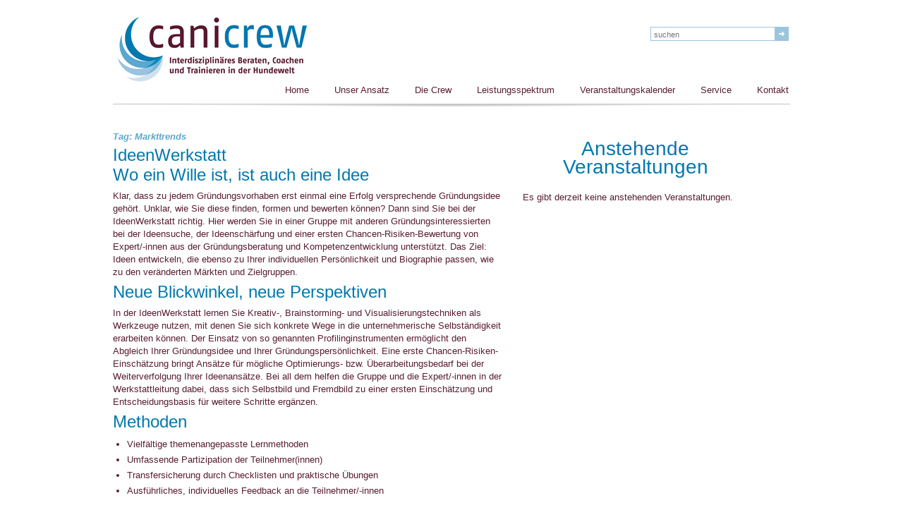

--- FILE ---
content_type: text/html; charset=UTF-8
request_url: https://canicrew.eu/tag/markttrends/
body_size: 36042
content:
<!DOCTYPE HTML>
<html lang="de"
prefix="og: https://ogp.me/ns#" >
<head>
<meta http-equiv="Content-Type" content="text/html; charset=UTF-8" />
<meta name="robots" content="index, follow" />
<meta name="viewport" content="width=device-width, initial-scale=1, maximum-scale=1">
<link rel="alternate" type="application/rss+xml" title="canicrew &#8211; Interdisziplinäres Beraten, Coachen und Trainieren in der Hundewelt RSS Feed" href="https://canicrew.eu/feed/" />
<link rel="alternate" type="application/atom+xml" title="canicrew &#8211; Interdisziplinäres Beraten, Coachen und Trainieren in der Hundewelt Atom Feed" href="https://canicrew.eu/feed/atom/" />
<link rel="pingback" href="https://canicrew.eu/xmlrpc.php" />
<title>Markttrends | canicrew - Interdisziplinäres Beraten, Coachen und Trainieren in der Hundewelt</title>
<!-- All in One SEO 4.1.6.2 -->
<meta name="robots" content="max-image-preview:large" />
<link rel="canonical" href="https://canicrew.eu/tag/markttrends/" />
<script type="application/ld+json" class="aioseo-schema">
{"@context":"https:\/\/schema.org","@graph":[{"@type":"WebSite","@id":"https:\/\/canicrew.eu\/#website","url":"https:\/\/canicrew.eu\/","name":"canicrew - Interdisziplin\u00e4res Beraten, Coachen und Trainieren in der Hundewelt","inLanguage":"de-DE","publisher":{"@id":"https:\/\/canicrew.eu\/#organization"}},{"@type":"Organization","@id":"https:\/\/canicrew.eu\/#organization","name":"canicrew - Interdisziplin\u00e4res Beraten, Coachen und Trainieren in der Hundewelt","url":"https:\/\/canicrew.eu\/"},{"@type":"BreadcrumbList","@id":"https:\/\/canicrew.eu\/tag\/markttrends\/#breadcrumblist","itemListElement":[{"@type":"ListItem","@id":"https:\/\/canicrew.eu\/#listItem","position":1,"item":{"@type":"WebPage","@id":"https:\/\/canicrew.eu\/","name":"Home","description":"Gemeinsam in eine menschen- und hundegerechte Zukunft Die Zukunft geh\u00f6rt einer Gesellschaft, die das Potential und die Kompetenzen von Hunden wertsch\u00e4tzt. Menschen aus den Berufen rund um den Hund sind mit neuen Berufsrollen und notwendigen Kompetenzprofilen konfrontiert. Die Nachfrage nach menschen- und hundegerechtem Beziehungscoaching steigt. canicrew hat sich auf die Beratung und das Training von [&hellip;]","url":"https:\/\/canicrew.eu\/"},"nextItem":"https:\/\/canicrew.eu\/tag\/markttrends\/#listItem"},{"@type":"ListItem","@id":"https:\/\/canicrew.eu\/tag\/markttrends\/#listItem","position":2,"item":{"@type":"WebPage","@id":"https:\/\/canicrew.eu\/tag\/markttrends\/","name":"Markttrends","url":"https:\/\/canicrew.eu\/tag\/markttrends\/"},"previousItem":"https:\/\/canicrew.eu\/#listItem"}]},{"@type":"CollectionPage","@id":"https:\/\/canicrew.eu\/tag\/markttrends\/#collectionpage","url":"https:\/\/canicrew.eu\/tag\/markttrends\/","name":"Markttrends | canicrew - Interdisziplin\u00e4res Beraten, Coachen und Trainieren in der Hundewelt","inLanguage":"de-DE","isPartOf":{"@id":"https:\/\/canicrew.eu\/#website"},"breadcrumb":{"@id":"https:\/\/canicrew.eu\/tag\/markttrends\/#breadcrumblist"}}]}
</script>
<!-- All in One SEO -->
<link rel='dns-prefetch' href='//s.w.org' />
<link rel="alternate" type="application/rss+xml" title="canicrew - Interdisziplinäres Beraten, Coachen und Trainieren in der Hundewelt &raquo; Feed" href="https://canicrew.eu/feed/" />
<link rel="alternate" type="application/rss+xml" title="canicrew - Interdisziplinäres Beraten, Coachen und Trainieren in der Hundewelt &raquo; Kommentar-Feed" href="https://canicrew.eu/comments/feed/" />
<link rel="alternate" type="text/calendar" title="canicrew - Interdisziplinäres Beraten, Coachen und Trainieren in der Hundewelt &raquo; iCal Feed" href="https://canicrew.eu/veranstaltungen/?ical=1" />
<link rel="alternate" type="application/rss+xml" title="canicrew - Interdisziplinäres Beraten, Coachen und Trainieren in der Hundewelt &raquo; Markttrends Schlagwort-Feed" href="https://canicrew.eu/tag/markttrends/feed/" />
<script type="text/javascript">
window._wpemojiSettings = {"baseUrl":"https:\/\/s.w.org\/images\/core\/emoji\/13.1.0\/72x72\/","ext":".png","svgUrl":"https:\/\/s.w.org\/images\/core\/emoji\/13.1.0\/svg\/","svgExt":".svg","source":{"concatemoji":"https:\/\/canicrew.eu\/wp-includes\/js\/wp-emoji-release.min.js?ver=5.8.12"}};
!function(e,a,t){var n,r,o,i=a.createElement("canvas"),p=i.getContext&&i.getContext("2d");function s(e,t){var a=String.fromCharCode;p.clearRect(0,0,i.width,i.height),p.fillText(a.apply(this,e),0,0);e=i.toDataURL();return p.clearRect(0,0,i.width,i.height),p.fillText(a.apply(this,t),0,0),e===i.toDataURL()}function c(e){var t=a.createElement("script");t.src=e,t.defer=t.type="text/javascript",a.getElementsByTagName("head")[0].appendChild(t)}for(o=Array("flag","emoji"),t.supports={everything:!0,everythingExceptFlag:!0},r=0;r<o.length;r++)t.supports[o[r]]=function(e){if(!p||!p.fillText)return!1;switch(p.textBaseline="top",p.font="600 32px Arial",e){case"flag":return s([127987,65039,8205,9895,65039],[127987,65039,8203,9895,65039])?!1:!s([55356,56826,55356,56819],[55356,56826,8203,55356,56819])&&!s([55356,57332,56128,56423,56128,56418,56128,56421,56128,56430,56128,56423,56128,56447],[55356,57332,8203,56128,56423,8203,56128,56418,8203,56128,56421,8203,56128,56430,8203,56128,56423,8203,56128,56447]);case"emoji":return!s([10084,65039,8205,55357,56613],[10084,65039,8203,55357,56613])}return!1}(o[r]),t.supports.everything=t.supports.everything&&t.supports[o[r]],"flag"!==o[r]&&(t.supports.everythingExceptFlag=t.supports.everythingExceptFlag&&t.supports[o[r]]);t.supports.everythingExceptFlag=t.supports.everythingExceptFlag&&!t.supports.flag,t.DOMReady=!1,t.readyCallback=function(){t.DOMReady=!0},t.supports.everything||(n=function(){t.readyCallback()},a.addEventListener?(a.addEventListener("DOMContentLoaded",n,!1),e.addEventListener("load",n,!1)):(e.attachEvent("onload",n),a.attachEvent("onreadystatechange",function(){"complete"===a.readyState&&t.readyCallback()})),(n=t.source||{}).concatemoji?c(n.concatemoji):n.wpemoji&&n.twemoji&&(c(n.twemoji),c(n.wpemoji)))}(window,document,window._wpemojiSettings);
</script>
<style type="text/css">
img.wp-smiley,
img.emoji {
display: inline !important;
border: none !important;
box-shadow: none !important;
height: 1em !important;
width: 1em !important;
margin: 0 .07em !important;
vertical-align: -0.1em !important;
background: none !important;
padding: 0 !important;
}
</style>
<!-- <link rel='stylesheet' id='wp-block-library-css'  href='https://canicrew.eu/wp-includes/css/dist/block-library/style.min.css?ver=5.8.12' type='text/css' media='all' /> -->
<!-- <link rel='stylesheet' id='contact-form-7-css'  href='https://canicrew.eu/wp-content/plugins/contact-form-7/includes/css/styles.css?ver=5.5.3' type='text/css' media='all' /> -->
<!-- <link rel='stylesheet' id='tribe-events-full-calendar-style-css'  href='https://canicrew.eu/wp-content/plugins/the-events-calendar/resources/tribe-events-full.min.css?ver=3.9.1' type='text/css' media='all' /> -->
<!-- <link rel='stylesheet' id='tribe-events-calendar-style-css'  href='https://canicrew.eu/wp-content/plugins/the-events-calendar/resources/tribe-events-theme.min.css?ver=3.9.1' type='text/css' media='all' /> -->
<link rel="stylesheet" type="text/css" href="//canicrew.eu/wp-content/cache/wpfc-minified/dj5cnfw/5y7js.css" media="all"/>
<!-- <link rel='stylesheet' id='tribe-events-calendar-full-mobile-style-css'  href='https://canicrew.eu/wp-content/plugins/the-events-calendar/resources/tribe-events-full-mobile.min.css?ver=3.9.1' type='text/css' media='only screen and (max-width: 768px)' /> -->
<!-- <link rel='stylesheet' id='tribe-events-calendar-mobile-style-css'  href='https://canicrew.eu/wp-content/plugins/the-events-calendar/resources/tribe-events-theme-mobile.min.css?ver=3.9.1' type='text/css' media='only screen and (max-width: 768px)' /> -->
<link rel="stylesheet" type="text/css" href="//canicrew.eu/wp-content/cache/wpfc-minified/jzydklvj/5y7js.css" media="only screen and (max-width: 768px)"/>
<!-- <link rel='stylesheet' id='wp-social-sharing-css'  href='https://canicrew.eu/wp-content/plugins/wp-social-sharing/static/socialshare.css?ver=1.6' type='text/css' media='all' /> -->
<!-- <link rel='stylesheet' id='gw-style-css'  href='https://canicrew.eu/wp-content/themes/cani/style.css?ver=3.6' type='text/css' media='all' /> -->
<!-- <link rel='stylesheet' id='pretty-photo-css'  href='https://canicrew.eu/wp-content/themes/cani/js/prettyPhoto/css/prettyPhoto.css?ver=5.8.12' type='text/css' media='all' /> -->
<!-- <link rel='stylesheet' id='current-skin-css'  href='https://canicrew.eu/wp-content/themes/cani/css/white_blue.css?ver=5.8.12' type='text/css' media='all' /> -->
<link rel="stylesheet" type="text/css" href="//canicrew.eu/wp-content/cache/wpfc-minified/d38waksl/60msc.css" media="all"/>
<script src='//canicrew.eu/wp-content/cache/wpfc-minified/2p211w7m/60msc.js' type="text/javascript"></script>
<!-- <script type='text/javascript' src='https://canicrew.eu/wp-includes/js/jquery/jquery.min.js?ver=3.6.0' id='jquery-core-js'></script> -->
<!-- <script type='text/javascript' src='https://canicrew.eu/wp-includes/js/jquery/jquery-migrate.min.js?ver=3.3.2' id='jquery-migrate-js'></script> -->
<!-- <script type='text/javascript' src='https://canicrew.eu/wp-content/themes/cani/js/modernizr.custom.63321.js?ver=5.8.12' id='modernizr-js'></script> -->
<link rel="https://api.w.org/" href="https://canicrew.eu/wp-json/" /><link rel="alternate" type="application/json" href="https://canicrew.eu/wp-json/wp/v2/tags/36" /><link rel="EditURI" type="application/rsd+xml" title="RSD" href="https://canicrew.eu/xmlrpc.php?rsd" />
<link rel="wlwmanifest" type="application/wlwmanifest+xml" href="https://canicrew.eu/wp-includes/wlwmanifest.xml" /> 
<meta name="generator" content="WordPress 5.8.12" />
<meta name="viewport" content="initial-scale=1.0, user-scalable=yes" /></head>
<body class="archive tag tag-markttrends tag-36 tribe-theme-cani page-template-archive-php">
<div id="body-wrapper">
<div class="header-wrapper">
<div id="logo">
<a href="https://canicrew.eu"><img src="https://canicrew.eu/wp-content/uploads/2015/01/jfxmx93f.png" alt="canicrew &#8211; Interdisziplinäres Beraten, Coachen und Trainieren in der Hundewelt" /></a>
</div>
<div class="lang-wrapper">
</div>
<div class="hsearch-wrapper">
<form role="search" method="get" id="searchform" class="searchform" action="https://canicrew.eu/" >
<fieldset class="search-fieldset">
<input class="search-input" placeholder="suchen" type="text" value="" name="s" id="s" />
<input type="submit" class="input-arrow" id="searchsubmit" value="Suchen" />
</fieldset>
</form>		</div>
<div class="main-menu-wrapper">
<div class="menu-main-menu-container"><ul id="rmenu-id" class="sf-menu"><li id="menu-item-390" class="menu-item menu-item-type-post_type menu-item-object-page menu-item-home menu-item-390"><a href="https://canicrew.eu/">Home</a></li>
<li id="menu-item-370" class="menu-item menu-item-type-post_type menu-item-object-page menu-item-370"><a href="https://canicrew.eu/unser-ansatz/">Unser Ansatz</a></li>
<li id="menu-item-369" class="menu-item menu-item-type-post_type menu-item-object-page menu-item-369"><a href="https://canicrew.eu/die-crew/">Die Crew</a></li>
<li id="menu-item-322" class="menu-item menu-item-type-post_type menu-item-object-page menu-item-322"><a href="https://canicrew.eu/leistungsspektrum/">Leistungsspektrum</a></li>
<li id="menu-item-415" class="menu-item menu-item-type-custom menu-item-object-custom menu-item-415"><a href="https://canicrew.eu/veranstaltungen/">Veranstaltungskalender</a></li>
<li id="menu-item-314" class="menu-item menu-item-type-post_type menu-item-object-page menu-item-314"><a href="https://canicrew.eu/service/">Service</a></li>
<li id="menu-item-311" class="menu-item menu-item-type-post_type menu-item-object-page menu-item-311"><a href="https://canicrew.eu/kontakt/">Kontakt</a></li>
</ul></div>   
</div>
</div>    
<div id="left">
<p class="intheader-paragraph arh-fix">Tag: Markttrends</p>     
<div class="blog-entry post-875 tribe_events type-tribe_events status-publish hentry tag-gruendung tag-gruendungsidee tag-ideenbewertung tag-kreativitaetstechnik tag-markttrends tag-praesentation tag-swot-analyse tag-unternehmerpersoenlichkeit tribe_events_cat-gruendung cat_gruendung">
<h2 id="post-875"><a href="https://canicrew.eu/veranstaltung/ideenwerkstatt-3/" title="IdeenWerkstatt">IdeenWerkstatt</a></h2>
<div class="blog-misc">
<span>Mai 26th, 2018</span>&nbsp;&nbsp;&nbsp;&bull;&nbsp;&nbsp;   
<span></span>&nbsp;&nbsp;&nbsp;&bull;&nbsp;&nbsp;                                 
<span><span>Kommentare deaktiviert<span class="screen-reader-text"> für IdeenWerkstatt</span></span></span>&nbsp;&nbsp;&nbsp;
<span></span>
</div>
<h2>Wo ein Wille ist, ist auch eine Idee</h2>
<p>Klar, dass zu jedem Gründungsvorhaben erst einmal eine Erfolg versprechende Gründungsidee gehört. Unklar, wie Sie diese finden, formen und bewerten können? Dann sind Sie bei der IdeenWerkstatt richtig. Hier werden Sie in einer Gruppe mit anderen Gründungsinteressierten bei der Ideensuche, der Ideenschärfung und einer ersten Chancen-Risiken-Bewertung von Expert/-innen aus der Gründungsberatung und Kompetenzentwicklung unterstützt. Das Ziel: Ideen entwickeln, die ebenso zu Ihrer individuellen Persönlichkeit und Biographie passen, wie zu den veränderten Märkten und Zielgruppen.</p>
<h2>Neue Blickwinkel, neue Perspektiven</h2>
<p>In der IdeenWerkstatt lernen Sie Kreativ-, Brainstorming- und Visualisierungstechniken als Werkzeuge nutzen, mit denen Sie sich konkrete Wege in die unternehmerische Selbständigkeit erarbeiten können. Der Einsatz von so genannten Profilinginstrumenten ermöglicht den Abgleich Ihrer Gründungsidee und Ihrer Gründungspersönlichkeit. Eine erste Chancen-Risiken-Einschätzung bringt Ansätze für mögliche Optimierungs- bzw. Überarbeitungsbedarf bei der Weiterverfolgung Ihrer Ideenansätze. Bei all dem helfen die Gruppe und die Expert/-innen in der Werkstattleitung dabei, dass sich Selbstbild und Fremdbild zu einer ersten Einschätzung und Entscheidungsbasis für weitere Schritte ergänzen.</p>
<h2>Methoden</h2>
<ul>
<li>Vielfältige themenangepasste Lernmethoden</li>
<li>Umfassende Partizipation der Teilnehmer(innen)</li>
<li>Transfersicherung durch Checklisten und praktische Übungen</li>
<li>Ausführliches, individuelles Feedback an die Teilnehmer/-innen</li>
</ul>
<h2>Lernziele</h2>
<ul>
<li>Beurteilungskriterien einer Geschäftsidee</li>
<li>Erstellung einer Kompetenzbilanz</li>
<li>Brainstorming, Galeriemethode</li>
<li>Präsentationstechniken</li>
<li>Feedback geben und nehmen</li>
</ul>
</div>
<div class="blog-entry post-811 tribe_events type-tribe_events status-publish hentry tag-gruendung tag-gruendungsidee tag-ideenbewertung tag-kreativitaetstechnik tag-markttrends tag-praesentation tag-swot-analyse tag-unternehmerpersoenlichkeit tribe_events_cat-personale-soziale-kompetenzentwicklung cat_personale-soziale-kompetenzentwicklung">
<h2 id="post-811"><a href="https://canicrew.eu/veranstaltung/ideenwerkstatt-2/" title="IdeenWerkstatt">IdeenWerkstatt</a></h2>
<div class="blog-misc">
<span>September 16th, 2017</span>&nbsp;&nbsp;&nbsp;&bull;&nbsp;&nbsp;   
<span></span>&nbsp;&nbsp;&nbsp;&bull;&nbsp;&nbsp;                                 
<span><span>Kommentare deaktiviert<span class="screen-reader-text"> für IdeenWerkstatt</span></span></span>&nbsp;&nbsp;&nbsp;
<span></span>
</div>
<h2>Wo ein Wille ist, ist auch eine Idee</h2>
<p>Klar, dass zu jedem Gründungsvorhaben erst einmal eine Erfolg versprechende Gründungsidee gehört. Unklar, wie Sie diese finden, formen und bewerten können? Dann sind Sie bei der IdeenWerkstatt richtig. Hier werden Sie in einer Gruppe mit anderen Gründungsinteressierten bei der Ideensuche, der Ideenschärfung und einer ersten Chancen-Risiken-Bewertung von Expert/-innen aus der Gründungsberatung und Kompetenzentwicklung unterstützt. Das Ziel: Ideen entwickeln, die ebenso zu Ihrer individuellen Persönlichkeit und Biographie passen, wie zu den veränderten Märkten und Zielgruppen.</p>
<h2>Neue Blickwinkel, neue Perspektiven</h2>
<p>In der IdeenWerkstatt lernen Sie Kreativ-, Brainstorming- und Visualisierungstechniken als Werkzeuge nutzen, mit denen Sie sich konkrete Wege in die unternehmerische Selbständigkeit erarbeiten können. Der Einsatz von so genannten Profilinginstrumenten ermöglicht den Abgleich Ihrer Gründungsidee und Ihrer Gründungspersönlichkeit. Eine erste Chancen-Risiken-Einschätzung bringt Ansätze für mögliche Optimierungs- bzw. Überarbeitungsbedarf bei der Weiterverfolgung Ihrer Ideenansätze. Bei all dem helfen die Gruppe und die Expert/-innen in der Werkstattleitung dabei, dass sich Selbstbild und Fremdbild zu einer ersten Einschätzung und Entscheidungsbasis für weitere Schritte ergänzen.</p>
<h2>Methoden</h2>
<ul>
<li>Vielfältige themenangepasste Lernmethoden</li>
<li>Umfassende Partizipation der Teilnehmer(innen)</li>
<li>Transfersicherung durch Checklisten und praktische Übungen</li>
<li>Ausführliches, individuelles Feedback an die Teilnehmer/-innen</li>
</ul>
<h2>Lernziele</h2>
<ul>
<li>Beurteilungskriterien einer Geschäftsidee</li>
<li>Erstellung einer Kompetenzbilanz</li>
<li>Brainstorming, Galeriemethode</li>
<li>Präsentationstechniken</li>
<li>Feedback geben und nehmen</li>
</ul>
</div>
<div class="blog-entry post-813 tribe_events type-tribe_events status-publish hentry tag-businessplan tag-eroeffnungswerbung tag-finanzierung tag-foerdermittel tag-gruendungsformalitaeten tag-kapitaldienst tag-kundengewinnung tag-liquiditaetsplanung tag-marketing-mix tag-marktanalyse tag-markteintrittsbarrieren tag-markttrends tag-mindestumsatz tag-planzahlen tag-rechtliche-rahmenbedingungen tag-rechtsform tag-rentabilitaetsvorausschau tag-standortanalyse tag-umsatzplanung tag-zielgruppe tribe_events_cat-gruendung cat_gruendung">
<h2 id="post-813"><a href="https://canicrew.eu/veranstaltung/wuensche-traeume-plaene-aber-wie-wird-daraus-wirklichkeit-2/" title="Wünsche, Träume, Pläne – aber wie wird daraus Wirklichkeit?">Wünsche, Träume, Pläne – aber wie wird daraus Wirklichkeit?</a></h2>
<div class="blog-misc">
<span>März 24th, 2017</span>&nbsp;&nbsp;&nbsp;&bull;&nbsp;&nbsp;   
<span></span>&nbsp;&nbsp;&nbsp;&bull;&nbsp;&nbsp;                                 
<span><span>Kommentare deaktiviert<span class="screen-reader-text"> für Wünsche, Träume, Pläne – aber wie wird daraus Wirklichkeit?</span></span></span>&nbsp;&nbsp;&nbsp;
<span></span>
</div>
<p>Sie wissen was Sie wollen: unternehmerisch selbständig sein, Ihre eigene Chefin oder Ihr eigener Chef werden, vielleicht zunächst teilselbständig, um sich in der neuen Rolle als Unternehmerin oder Unternehmer auszuprobieren. Was Sie noch nicht genau wissen ist, wie ein fundiertes Geschäftskonzept aussehen könnte. Sie haben von der Notwendigkeit eines so genannten Businessplans gehört – für die eigene fundierte Planung und insbesondere für Banken, Förderinstitutionen oder auch zur Vorlage bei der Agentur für Arbeit.</p>
<h2>Gründen ohne Businessplan ist wie Springen ohne Fallschirm</h2>
<p>In Ihrem Vortrag erläutert die Gründungsexpertin Dagmar Pilzecker aus der Praxis Schritt für Schritt die Erarbeitung eines fundierten schriftlichen Gründungskonzeptes. Was gehört zu einem professionellen Geschäftsplan? In welchen Märkten und Zielgruppen habe ich die größten Chancen? Wie kann ich mein Angebot am wettbewerbsfähigsten vermarkten? Wie viel Kapitalbedarf habe ich und wo bekomme ich das Geld her? Wie rechnet sich das Ganze? Das sind die zentralen Fragen, die Ihnen der Vortrag für Ihren Start ganz individuell zu beantworten hilft.</p>
</div>
<div class="blog-entry post-769 tribe_events type-tribe_events status-publish hentry tag-businessplan tag-eroeffnungswerbung tag-finanzierung tag-foerdermittel tag-gruendungsformalitaeten tag-kapitaldienst tag-kundengewinnung tag-liquiditaetsplanung tag-marketing-mix tag-marktanalyse tag-markteintrittsbarrieren tag-markttrends tag-mindestumsatz tag-planzahlen tag-rechtliche-rahmenbedingungen tag-rechtsform tag-rentabilitaetsvorausschau tag-standortanalyse tag-umsatzplanung tag-zielgruppe tribe_events_cat-gruendung cat_gruendung">
<h2 id="post-769"><a href="https://canicrew.eu/veranstaltung/wuensche-traeume-plaene-aber-wie-wird-daraus-wirklichkeit/" title="Wünsche, Träume, Pläne – aber wie wird daraus Wirklichkeit?">Wünsche, Träume, Pläne – aber wie wird daraus Wirklichkeit?</a></h2>
<div class="blog-misc">
<span>Oktober 7th, 2016</span>&nbsp;&nbsp;&nbsp;&bull;&nbsp;&nbsp;   
<span></span>&nbsp;&nbsp;&nbsp;&bull;&nbsp;&nbsp;                                 
<span><span>Kommentare deaktiviert<span class="screen-reader-text"> für Wünsche, Träume, Pläne – aber wie wird daraus Wirklichkeit?</span></span></span>&nbsp;&nbsp;&nbsp;
<span></span>
</div>
<p>Sie wissen was Sie wollen: unternehmerisch selbständig sein, Ihre eigene Chefin oder Ihr eigener Chef werden, vielleicht zunächst teilselbständig, um sich in der neuen Rolle als Unternehmerin oder Unternehmer auszuprobieren. Was Sie noch nicht genau wissen ist, wie ein fundiertes Geschäftskonzept aussehen könnte. Sie haben von der Notwendigkeit eines so genannten Businessplans gehört – für die eigene fundierte Planung und insbesondere für Banken, Förderinstitutionen oder auch zur Vorlage bei der Agentur für Arbeit.<br />
Gründen ohne Businessplan ist wie Springen ohne Fallschirm<br />
In Ihrem Vortrag erläutert die Gründungsexpertin Dagmar Pilzecker aus der Praxis Schritt für Schritt die Erarbeitung eines fundierten schriftlichen Gründungskonzeptes. Was gehört zu einem professionellen Geschäftsplan? In welchen Märkten und Zielgruppen habe ich die größten Chancen? Wie kann ich mein Angebot am wettbewerbsfähigsten vermarkten? Wie viel Kapitalbedarf habe ich und wo bekomme ich das Geld her? Wie rechnet sich das Ganze? Das sind die zentralen Fragen, die Ihnen der Vortrag für Ihren Start ganz individuell zu beantworten hilft.</p>
</div>
<div class="blog-entry post-440 tribe_events type-tribe_events status-publish hentry tag-gruendung tag-gruendungsidee tag-ideenbewertung tag-kreativitaetstechnik tag-markttrends tag-praesentation tag-swot-analyse tag-unternehmerpersoenlichkeit tribe_events_cat-personale-soziale-kompetenzentwicklung cat_personale-soziale-kompetenzentwicklung">
<h2 id="post-440"><a href="https://canicrew.eu/veranstaltung/ideenwerkstatt/" title="IdeenWerkstatt">IdeenWerkstatt</a></h2>
<div class="blog-misc">
<span>Dezember 13th, 2015</span>&nbsp;&nbsp;&nbsp;&bull;&nbsp;&nbsp;   
<span></span>&nbsp;&nbsp;&nbsp;&bull;&nbsp;&nbsp;                                 
<span><span>Kommentare deaktiviert<span class="screen-reader-text"> für IdeenWerkstatt</span></span></span>&nbsp;&nbsp;&nbsp;
<span></span>
</div>
<p><strong>Wo ein Wille ist, ist auch eine Idee</strong></p>
<p>Klar, dass zu jedem Gründungsvorhaben erst einmal eine Erfolg versprechende Gründungsidee gehört. Unklar, wie Sie diese finden, formen und bewerten können? Dann sind Sie bei der IdeenWerkstatt richtig. Hier werden Sie in einer Gruppe mit anderen Gründungsinteressierten bei der Ideensuche, der Ideenschärfung und einer ersten Chancen-Risiken-Bewertung von Expert/-innen aus der Gründungsberatung und Kompetenzentwicklung unterstützt. Das Ziel: Ideen entwickeln, die ebenso zu Ihrer individuellen Persönlichkeit und Biographie passen, wie zu den veränderten Märkten und Zielgruppen.</p>
<p><strong>Neue Blickwinkel, neue Perspektiven</strong></p>
<p>In der IdeenWerkstatt lernen Sie Kreativ-, Brainstorming- und Visualisierungstechniken als Werkzeuge nutzen, mit denen Sie sich konkrete Wege in die unternehmerische Selbständigkeit erarbeiten können. Der Einsatz von so genannten Profilinginstrumenten ermöglicht den Abgleich Ihrer Gründungsidee und Ihrer Gründungspersönlichkeit. Eine erste Chancen-Risiken-Einschätzung bringt Ansätze für mögliche Optimierungs- bzw. Überarbeitungsbedarf bei der Weiterverfolgung Ihrer Ideenansätze. Bei all dem helfen die Gruppe und die Expert/-innen in der Werkstattleitung dabei, dass sich Selbstbild und Fremdbild zu einer ersten Einschätzung und Entscheidungsbasis für weitere Schritte ergänzen.</p>
<h2>Methoden</h2>
<ul>
<li>Vielfältige themenangepasste Lernmethoden</li>
<li>Umfassende Partizipation der Teilnehmer(innen)</li>
<li>Transfersicherung durch Checklisten und praktische Übungen</li>
<li>Ausführliches, individuelles Feedback an die Teilnehmer/-innen</li>
</ul>
<h2>Lernziele</h2>
<ul>
<li>Beurteilungskriterien einer Geschäftsidee</li>
<li>Erstellung einer Kompetenzbilanz</li>
<li>Brainstorming, Galeriemethode</li>
<li>Präsentationstechniken</li>
<li>Feedback geben und nehmen</li>
</ul>
<h3>Was eine ehemalige Teilnehmerin der IdeenWerkstatt sagte:</h3>
<p>„IdeenWerkstatt- genial! Die Ideen sprudeln und entwickeln sich über ein Wochenende hinweg. Das war’s? Nein, nun fängt die Arbeit erst richtig an.“</p>
</div>
<div class="blog-entry post-427 tribe_events type-tribe_events status-publish hentry tag-betriebsmittelbedarf tag-bonitaetsanalyse tag-finanzierung tag-foerdermittel tag-kapazitaetsplanung tag-kapitalbedarf tag-kapitaldienst tag-kundengewinnung tag-liquiditaetsplanung tag-marketing-mix tag-marktanalyse tag-markttrends tag-mindestumsatz tag-pest tag-planzahlen tag-rechtsform-businessplan tag-rentabilitaetsvorausschau tag-rohertrag tag-standortanalyse tag-swot tag-umsatzplanung tag-unternehmensanalyse tag-zielgruppe tribe_events_cat-unternehmensfuehrung cat_unternehmensfuehrung">
<h2 id="post-427"><a href="https://canicrew.eu/veranstaltung/businessplanwerkstatt-unternehmen/" title="BusinessplanWerkstatt &#8211; Unternehmen">BusinessplanWerkstatt &#8211; Unternehmen</a></h2>
<div class="blog-misc">
<span>Juli 20th, 2015</span>&nbsp;&nbsp;&nbsp;&bull;&nbsp;&nbsp;   
<span></span>&nbsp;&nbsp;&nbsp;&bull;&nbsp;&nbsp;                                 
<span><span>Kommentare deaktiviert<span class="screen-reader-text"> für BusinessplanWerkstatt &#8211; Unternehmen</span></span></span>&nbsp;&nbsp;&nbsp;
<span></span>
</div>
<p>Das Erstellen eines Businessplans bietet Ihnen als Unternehmer/-in die Möglichkeit, im Zuge der ständigen Optimierung ihrer Geschäftsprozesse neue Aktivitäten und Projekte zu planen sowie zu beurteilen. Er hilft Ihnen, die Zukunft ihres Unternehmens vorherzusehen. In schwierigen Phasen hilft er, den Überblick und die Orientierung zu bewahren. Gleichzeitig dient es auch als Erfolgskontrolle. Mögliche Fehler werden bereits beim Planen und nicht bei der Umsetzung sichtbar, wo die persönlichen Folgen unter Umständen enorm sein können.</p>
<h2>Inhalt:</h2>
<p><strong>Unternehmensanalyse</strong></p>
<ul>
<li>Ergebnisse der bisherigen Geschäftstätigkeit analysiert</li>
<li>Soll-Ist-Vergleich der ursprünglichen Planzahlen</li>
<li>Schwachstellenanalyse</li>
</ul>
<p><strong>Der Businessplan</strong></p>
<ul>
<li>Bausteine eines Businessplans</li>
<li>Aufbau, Inhalt, Form und Umfang eines Businessplans</li>
<li>Zielgruppe und Anwendungsmöglichkeiten eines Businessplans</li>
</ul>
<p><strong>Das Unternehmenskonzept</strong></p>
<ul>
<li>Unternehmenshistorie</li>
<li>Stärken – Schwächen</li>
<li>Chancen &#8211; Risiken</li>
<li>Management und Organisation</li>
<li>Markt und Wettbewerb</li>
<li>Marketing und Vertrieb</li>
<li>Unternehmensform</li>
</ul>
<p><strong>Die Planzahlen</strong></p>
<ul>
<li>Kostenplan</li>
<li>Umsatzplanung</li>
<li>Ermittlung des Rohertragsfaktors</li>
<li>Rentabilitätsberechnung</li>
<li>Ermittlung des erforderlichen Mindestumsatzes</li>
<li>Liquiditätsplanung</li>
<li>Ermittlung des Betriebsmittelbedarfs</li>
</ul>
<p><strong>Fertigstellung des Businessplans</strong></p>
<ul>
<li>Erstellung des Businessplans auf der Basis der bisherigen Arbeitsergebnisse</li>
<li>Erstellung von Alternativszenarien</li>
</ul>
<p><strong>Nächste Schritte</strong></p>
<ul>
<li>Was fehlt noch an Informationen um den Businessplan als Strategische Steuerungsinstrument zu nutzen</li>
<li>Welches sind die nächsten Schritte</li>
</ul>
<h2>Methoden</h2>
<ul>
<li>Vermittlung von praxisorientierten, konkreten Methoden und Instrumente für die Erstellung eines Businessplans</li>
<li>Ausführliches, individuelles Feedback an die Teilnehmer/-innen</li>
</ul>
<h2>Lernziele</h2>
<ul>
<li>Unternehmensanalyse</li>
<li>Aufbau, Inhalt Konzeptteil Businessplan</li>
<li>Planzahlenberechnung</li>
<li>Methodenkompetenz: Methoden der Informationsstrukturierung und -darstellung</li>
</ul>
<h2>Ergebnis</h2>
<p>Erarbeitung eines individuellen Businessplans bestehend aus den Kapiteln:</p>
<ul>
<li>Derzeitiges und geplantes Leistungsspektrum</li>
<li>Unternehmenshistorie</li>
<li>Beschreibung der Unternehmensvision</li>
<li>Darstellung der Schlüsselpersonen und der Unternehmensstruktur</li>
<li>Markt und Wettbewerb</li>
<li>Marketing und Vertrieb</li>
<li>Unternehmensform</li>
<li>Finanzplan</li>
<li>Alternativszenarien</li>
</ul>
</div>
<div class="blog-entry post-423 tribe_events type-tribe_events status-publish hentry tag-businessplan tag-eroeffnungswerbung tag-finanzierung tag-foerdermittel tag-gruendungsformalitaeten tag-kapitaldienst tag-kundengewinnung tag-liquiditaetsplanung tag-marketing-mix tag-marktanalyse tag-markteintrittsbarrieren tag-markttrends tag-mindestumsatz tag-planzahlen tag-rechtliche-rahmenbedingungen tag-rechtsform tag-rentabilitaetsvorausschau tag-standortanalyse tag-umsatzplanung tag-zielgruppe tribe_events_cat-gruendung cat_gruendung">
<h2 id="post-423"><a href="https://canicrew.eu/veranstaltung/businessplanwerkstatt-gruendung/" title="BusinessplanWerkstatt Gründung">BusinessplanWerkstatt Gründung</a></h2>
<div class="blog-misc">
<span>Juli 13th, 2015</span>&nbsp;&nbsp;&nbsp;&bull;&nbsp;&nbsp;   
<span></span>&nbsp;&nbsp;&nbsp;&bull;&nbsp;&nbsp;                                 
<span><span>Kommentare deaktiviert<span class="screen-reader-text"> für BusinessplanWerkstatt Gründung</span></span></span>&nbsp;&nbsp;&nbsp;
<span></span>
</div>
<p><strong>Wünsche, Träume, Pläne – aber wie wird daraus Wirklichkeit?</strong></p>
<p>Sie wissen was Sie wollen: unternehmerisch selbständig sein, Ihre eigene Chefin oder Ihr eigener Chef werden, vielleicht zunächst teilselbständig, um sich in der neuen Rolle als Unternehmerin oder Unternehmer auszuprobieren. Was Sie noch nicht genau wissen ist, wie ein fundiertes Geschäftskonzept aussehen könnte. Sie haben von der Notwendigkeit eines so genannten Businessplans gehört – für die eigene fundierte Planung und insbesondere für Banken, Förderinstitutionen oder auch zur Vorlage bei der Agentur für Arbeit.</p>
<p>Allein zum Businessplan? Das ist für die meisten Gründerinnen und Gründer nicht realistisch. Mit Unternehmens- oder Steuerberatung zum Businessplan? Dafür fehlt häufig das Geld. Gründen ohne Businessplan? Das ist meist zu risikoreich.</p>
<p><strong>Gründen ohne Businessplan ist wie Springen ohne Fallschirm</strong></p>
<p>Die BusinessplanWerkstatt Gründung ermöglicht unter Anleitung einer Gründungsexpertin aus der Praxis Schritt für Schritt die Erarbeitung eines fundierten schriftlichen Gründungskonzeptes. Was gehört zu einem professionellen Geschäftsplan? In welchen Märkten und Zielgruppen habe ich die größten Chancen? Wie kann ich mein Angebot am wettbewerbsfähigsten vermarkten? Wie viel Kapitalbedarf habe ich und wo bekomme ich das Geld her? Wie rechnet sich das Ganze? Das sind die zentralen Fragen, die Ihnen die BusinessplanWerkstatt Gründung für Ihren Start ganz individuell zu beantworten hilft.</p>
<h2>Methoden</h2>
<ul>
<li>Vermittlung von praxisorientierten, konkreten Methoden und Instrumente für die Erstellung eines Businessplans</li>
<li>Ausführliches, individuelles Feedback an die Teilnehmer/-innen</li>
</ul>
<h2>Lernziele</h2>
<ul>
<li>Aufbau, Inhalt Konzeptteil Businessplan</li>
<li>Planzahlenberechnung</li>
<li>Methoden der Informationsstrukturierung und -darstellung</li>
</ul>
<h2>Ergebnis</h2>
<ul>
<li>Individueller Businessplan</li>
</ul>
<h3>Was eine ehemalige Teilnehmerin der BusinessplanWerkstatt sagt:</h3>
<p><em>„In der Werkstatt habe ich gelernt, die Kosten meiner Existenzgründung realistisch einzuschätzen. Viele dieser Kosten hatte ich so nicht eingeplant. Eine gute Finanzierung ist nicht nur das finanzielle Fundament einer Existenzgründung, sie gibt auch unmittelbar Aufschluss über Sinn und Unsinn einer Geschäftsidee.“</em></p>
</div>
<div class="nav-previous"></div>
<div class="nav-next"></div>
</div>
<div id="right">
<div id="sidebar">
<div id="tribe-events-list-widget-2" class="widget tribe-events-list-widget"><h3 class="widgettitle">Anstehende Veranstaltungen</h3>	<p>Es gibt derzeit keine anstehenden Veranstaltungen.</p>
</div></div></div>
<div id="footer">
<div class="f-menu">
<div class="f-menu"><ul id="menu-footer-menu" class="menu"><li id="menu-item-389" class="menu-item menu-item-type-post_type menu-item-object-page menu-item-home menu-item-389"><a href="https://canicrew.eu/">Home</a></li>
<li id="menu-item-384" class="menu-item menu-item-type-post_type menu-item-object-page menu-item-384"><a href="https://canicrew.eu/anreise/">Anreise</a></li>
<li id="menu-item-382" class="menu-item menu-item-type-post_type menu-item-object-page menu-item-382"><a href="https://canicrew.eu/tipps-zur-unterkunft/">Tipps zur Unterkunft</a></li>
<li id="menu-item-543" class="menu-item menu-item-type-custom menu-item-object-custom menu-item-543"><a title="target=“_blank“" href="https://canicrew.eu/wp-content/uploads/2015/04/AGB-canicrew.pdf">AGB</a></li>
<li id="menu-item-287" class="menu-item menu-item-type-post_type menu-item-object-page menu-item-287"><a href="https://canicrew.eu/kontakt/">Kontakt</a></li>
<li id="menu-item-581" class="menu-item menu-item-type-post_type menu-item-object-page menu-item-581"><a href="https://canicrew.eu/impressum/">Impressum</a></li>
<li id="menu-item-581" class="menu-item menu-item-type-post_type menu-item-object-page menu-item-581"><a href="https://canicrew.eu/datenschutzerklaerung/">Datenschutz</a></li>
</ul></div>        </div>
<div class="copyright">
canicrew - Interdisziplinäres Beraten, Coachen und Trainieren in der Hundewelt        </div>
</div>
</div><!-- #body-wrapper -->
<script type='text/javascript' src='https://canicrew.eu/wp-includes/js/dist/vendor/regenerator-runtime.min.js?ver=0.13.7' id='regenerator-runtime-js'></script>
<script type='text/javascript' src='https://canicrew.eu/wp-includes/js/dist/vendor/wp-polyfill.min.js?ver=3.15.0' id='wp-polyfill-js'></script>
<script type='text/javascript' id='contact-form-7-js-extra'>
/* <![CDATA[ */
var wpcf7 = {"api":{"root":"https:\/\/canicrew.eu\/wp-json\/","namespace":"contact-form-7\/v1"}};
/* ]]> */
</script>
<script type='text/javascript' src='https://canicrew.eu/wp-content/plugins/contact-form-7/includes/js/index.js?ver=5.5.3' id='contact-form-7-js'></script>
<script type='text/javascript' src='https://canicrew.eu/wp-content/plugins/wp-social-sharing/static/socialshare.js?ver=1.6' id='wp-social-sharing-js'></script>
<script type='text/javascript' src='https://canicrew.eu/wp-content/themes/cani/js/prettyPhoto/js/jquery.prettyPhoto.js?ver=5.8.12' id='prettyPhoto-js'></script>
<script type='text/javascript' src='https://canicrew.eu/wp-content/themes/cani/js/jquery.flexslider-min.js?ver=5.8.12' id='flexslider-js'></script>
<script type='text/javascript' src='https://canicrew.eu/wp-content/themes/cani/js/superfish.js?ver=5.8.12' id='superfish-js'></script>
<script type='text/javascript' src='https://canicrew.eu/wp-content/themes/cani/js/custom.js?ver=5.8.12' id='custom-js-js'></script>
<script type='text/javascript' src='https://canicrew.eu/wp-includes/js/wp-embed.min.js?ver=5.8.12' id='wp-embed-js'></script>
</body>
</html><!-- WP Fastest Cache file was created in 0.38931012153625 seconds, on 26-12-25 19:00:09 --><!-- need to refresh to see cached version -->

--- FILE ---
content_type: text/css
request_url: https://canicrew.eu/wp-content/cache/wpfc-minified/d38waksl/60msc.css
body_size: 72403
content:
@CHARSET "UTF-8";


.social-sharing{width: 100%; clear: both;}
.social-sharing span{display: inline-block;font-size: 110%;}
.social-sharing span.top, .social-sharing span.bottom {width:100%;} .social-sharing span.right {display: inline;}  
a.button-facebook,a.button-twitter,a.button-linkedin,a.button-pinterest,a.button-xing,a.button-reddit{color: #fff;text-decoration:none;font-size: 16px;font-weight:normal; margin:1% 1% 1% 0;padding:5px 1%;padding:.5rem 1%;text-align:center;display: inline-block;text-shadow: 0 1px 0 rgba(0, 0, 0, 0.25);border:0px;}
a.button-facebook {background-color: #2b4170;background: -moz-linear-gradient(top, #3b5998, #2b4170);background: -ms-linear-gradient(top, #3b5998, #2b4170);background: -webkit-linear-gradient(top, #3b5998, #2b4170);text-shadow: 0 -1px -1px #1f2f52;}
a.button-facebook:hover {background-color: #3b5998;background: -moz-linear-gradient(top, #2b4170, #3b5998);background: -ms-linear-gradient(top, #2b4170, #3b5998);background: -webkit-linear-gradient(top, #2b4170, #3b5998);color:#fff;}
a.button-twitter {background-color: #0081ce;background: -moz-linear-gradient(top, #00aced, #0081ce);background: -ms-linear-gradient(top, #00aced, #0081ce);background: -webkit-linear-gradient(top, #00aced, #0081ce);text-shadow: 0 -1px -1px #005ea3;} 
a.button-twitter:hover {background-color: #00aced;background: -moz-linear-gradient(top, #0081ce, #00aced);background: -ms-linear-gradient(top, #0081ce, #00aced);background: -webkit-linear-gradient(top, #0081ce, #00aced);color:#fff;}
a.button-linkedin {background-color: #0073b2;background: -moz-linear-gradient(top, #009cda, #0073b2);background:-ms-linear-gradient(top, #009cda, #0073b2);background: -webkit-linear-gradient(top, #009cda, #0073b2);text-shadow: 0 -1px -1px #005486;}
a.button-linkedin:hover{background-color: #009cda;background: -moz-linear-gradient(top, #0073b2, #009cda);background: -ms-linear-gradient(top, #0073b2, #009cda);background: -webkit-linear-gradient(top, #0073b2, #009cda);color:#fff;}
a.button-pinterest {background-color: #a0171c;background: -moz-linear-gradient(top, #cb2027, #a0171c);background: -ms-linear-gradient(top, #cb2027, #a0171c);background: -webkit-linear-gradient(top, #cb2027, #a0171c);text-shadow: 0 -1px -1px #761114;}
a.button-pinterest:hover{background-color: #cb2027; background: -moz-linear-gradient(top, #a0171c, #cb2027);background: -ms-linear-gradient(top, #a0171c, #cb2027);background: -webkit-linear-gradient(top, #a0171c, #cb2027);color:#fff;}
a.button-xing{background-color: #135353; background: -moz-linear-gradient(top, #006464, #135353);background: -ms-linear-gradient(top, #006464, #135353);background: -webkit-linear-gradient(top, #006464, #135353);text-shadow: 0 -1px -1px #1e7677;}
a.button-xing:hover {background-color: #006464;background: -moz-linear-gradient(top, #135353, #006464);background: -ms-linear-gradient(top, #135353, #006464);background: -webkit-linear-gradient(top, #135353, #006464);color:#fff;}
a.button-reddit { background-color: #c33219;background: -moz-linear-gradient(top, #f04b23, #c33219);background: -ms-linear-gradient(top,#f04b23, #c33219);background: -webkit-linear-gradient(top,#f04b23, #c33219);text-shadow: 0 -1px -1px #972412;}
a.button-reddit:hover {background-color: #f04b23;background: -moz-linear-gradient(top, #c33219, #f04b23);background: -ms-linear-gradient(top, #c33219,#f04b23);background: -webkit-linear-gradient(top, #c33219, #f04b23); color:#fff;}
.ss-social-sharing a{text-indent: -99999px;}
a.ss-button-facebook, a.ss-button-twitter, a.ss-button-linkedin,a.ss-button-pinterest,a.ss-button-xing, a.ss-button-reddit{background-image: url(//canicrew.eu/wp-content/plugins/wp-social-sharing/static/socialshare.png);width: 45px;height: 45px;background-repeat: no-repeat;padding: 0px;border: 0px;margin:1% 1% 1% 0;display: inline-block;}
a.ss-button-twitter{background-position:0px -45px;}a.ss-button-twitter:hover{background-position:0px 0px;transition-delay: 0s;transition-duration: 250ms;transition-property: all; transition-timing-function: ease-in-out;}
a.ss-button-facebook{background-position: -90px -45px;}a.ss-button-facebook:hover{background-position: -90px 0px;transition-delay: 0s;transition-duration: 250ms;transition-property: all; transition-timing-function: ease-in-out;}
a.ss-button-linkedin{background-position: -135px -45px;}a.ss-button-linkedin:hover{background-position: -135px 0px;transition-delay: 0s;transition-duration: 250ms;transition-property: all; transition-timing-function: ease-in-out;}
a.ss-button-pinterest{background-position: -180px -45px;}a.ss-button-pinterest:hover{background-position: -180px 0px;transition-delay: 0s;transition-duration: 250ms;transition-property: all; transition-timing-function: ease-in-out;}
a.ss-button-xing{background-position: -225px -45px;}a.ss-button-xing:hover{background-position: -225px 0px;transition-delay: 0s;transition-duration: 250ms;transition-property: all; transition-timing-function: ease-in-out;}
a.ss-button-reddit{background-position: -270px -45px;}a.ss-button-reddit:hover{background-position: -270px 0px;transition-delay: 0s;transition-duration: 250ms;transition-property: all; transition-timing-function: ease-in-out;} @media (max-width : 480px){
.social-sharing a{text-indent: -99999px;}
a.button-facebook,a.button-twitter,a.button-linkedin,a.button-pinterest,a.button-xing,a.button-reddit{background-image: url(//canicrew.eu/wp-content/plugins/wp-social-sharing/static/socialshare.png) !important;width: 45px;height: 45px;background-repeat: no-repeat;padding: 0px;border: 0px;}
a.button-twitter{background-position:0px -45px; }a.button-twitter:hover{background-position:0px 0px;transition-delay: 0s;transition-duration: 250ms;transition-property: all; transition-timing-function: ease-in-out;}
a.button-facebook{background-position: -90px -45px;}a.button-facebook:hover{background-position: -90px 0px;transition-delay: 0s;transition-duration: 250ms;transition-property: all; transition-timing-function: ease-in-out;}
a.button-linkedin{background-position: -135px -45px;}a.button-linkedin:hover{background-position: -135px 0px;transition-delay: 0s;transition-duration: 250ms;transition-property: all; transition-timing-function: ease-in-out;}
a.button-pinterest{background-position: -180px -45px;}a.button-pinterest:hover{background-position: -180px 0px;transition-delay: 0s;transition-duration: 250ms;transition-property: all; transition-timing-function: ease-in-out;}
a.button-xing{background-position: -225px -45px;}a.button-xing:hover{background-position: -225px 0px;transition-delay: 0s;transition-duration: 250ms;transition-property: all; transition-timing-function: ease-in-out;}
a.button-reddit{background-position: -270px -45px;}a.button-reddit:hover{background-position: -270px 0px;transition-delay: 0s;transition-duration: 250ms;transition-property: all; transition-timing-function: ease-in-out;}
}@font-face {
font-family: 'liberation_sansregular';
src: url(//canicrew.eu/wp-content/themes/cani/font/LiberationSans-Regular-webfont.eot);
src: url(//canicrew.eu/wp-content/themes/cani/font/LiberationSans-Regular-webfont.eot?#iefix) format('embedded-opentype'),
url(//canicrew.eu/wp-content/themes/cani/font/LiberationSans-Regular-webfont.woff) format('woff'),
url(//canicrew.eu/wp-content/themes/cani/font/LiberationSans-Regular-webfont.ttf) format('truetype'),
url(//canicrew.eu/wp-content/themes/cani/font/LiberationSans-Regular-webfont.svg#liberation_sansregular) format('svg');
font-weight: normal;
font-style: normal;
}
html, body, div, span, applet, object, iframe,
h1, h2, h3, h4, h5, h6, p, blockquote, pre,
a, abbr, acronym, address, big, cite, code,
del, dfn, em, font, img, ins, kbd, q, s, samp,
small, strike, strong, sub, sup, tt, var,
dl, dt, dd, ol, ul, li,
fieldset, form, label, legend,
table, caption, tbody, tfoot, thead, tr, th, td {
margin: 0;
padding: 0;
border: 0;
outline: 0;
font-weight: inherit;
font-style: inherit;
font-size: 100%;
font-family: inherit;
vertical-align: baseline;
}
body, input, textarea {
font:13px Arial, Helvetica, sans-serif;
line-height:18px;
font-weight:normal;
}
a {
text-decoration:none;
}
a:hover {
text-decoration:underline;
}
strong {
font-weight:bold;
}
p {
margin:6px 0 6px 0;
}
em {
font-style:italic;
} img { max-width:100%; height:auto; -ms-interpolation-mode:bicubic; } h1, h2, h3, h4 {
font-family:'liberation_sansregular', Arial, Helvetica, sans-serif;
font-weight:normal;
}
h1 {
font-size:28px;
line-height:32px;
letter-spacing:-1px;
}
h2 {
font-size:24px;
line-height:28px;
}
h3 {
font-size:18px;
line-height:26px;
padding:10px 0 0 0;
}
h4 {
font-size:16px;
line-height:20px;
padding:8px 0 0 0;
}
h5 {
font-size:14px;
font-weight:bold;
line-height:18px;
padding:10px 0 2px 0;
}
h6 {
font-size:13px;
font-weight:bold;
} ul, ol {
margin:8px 0 16px 0;
}
ul {
list-style:disc outside;
}
ol {
list-style:decimal outside;
}
li {
margin:4px 0 0 20px;
}
ul ul, ol ul, ul ol, ol ol {
margin-bottom:0;
} blockquote {
margin:10px 0 10px 0;
padding:10px 18px 10px 18px;
font-style:italic;
font-weight:bold;
font-size:13px;
}
blockquote p {
padding:6px 0 6px 0;
margin:0;
} .clearboth { clear:both; display:block; font-size:0; line-height:0; overflow: hidden; visibility: hidden; width: 0; height: 0; float: none;	}
.white-space {
float:left;
width:100%;
height:20px;
}
.center-align {
text-align:center;
} address {
font-style:italic;
}
textarea {
font-family:Arial, Helvetica, sans-serif;
font-size:11px;
}
iframe {
margin:6px 0 6px 0;
}
input, textarea {
margin:0;
padding:2px 4px 1px 4px;
font-size:11px;
} #body-wrapper {
padding-top:20px;
margin:0 auto;
width:960px;
position:relative;
}
.header-wrapper {
float:left;
width:100%;
margin-bottom:10px;
}
#logo {
position:relative;
float:left;
margin:4px 0 10px 0;
}
#logo p {
position:absolute;
top:46px;
left:76px;
margin:0;
padding:0;
}
.search-fieldset {
width:198px;
float:left;
margin:4px 0 4px 10px;
}
.search-input {
float:left;
width:167px;
height:15px;
}
.input-arrow {
border:0 none;
float:left;
height:20px;
position:relative;
left:-1px;
width:20px;
text-indent:-9999px; font-size:0;
line-height:0;
} .hsearch-wrapper {
position:absolute;
right:0;
top:38px;
}
.hsearch-wrapper .search-fieldset {
margin:0;
} .main-menu-wrapper {
float:left;
width:100%;
height:42px;
margin:-22px 0 0 0;
}
#body-wrapper .main-menu-wrapper a {
text-decoration:none;
}
.sf-menu {
float:right;
font-size:13px;
line-height:14px;
position:relative;
right:-16px;
}
.sf-menu, .sf-menu * {
margin:			0;
padding:		0;
list-style:		none;
z-index:100;
}
.sf-menu ul {
position:		absolute;
top:			-999em;
width:			220px; font-size:12px;
}
.sf-menu ul li {
width:			100%;
}
.sf-menu li:hover {
visibility:		inherit; }
.sf-menu li {
float:			left;
position:		relative;
}
.sf-menu a {
display:block;
position:relative;
padding:12px 18px 12px 18px;
margin:0;
text-decoration:none;
cursor:pointer;
}
.sf-menu ul a {
line-height:20px !important;
margin:0;
padding:6px 20px 6px 20px;
display:block !important;
}
.sf-menu li ul li a {
display:block;
}
*:first-child+html .sf-menu a { height:auto;
}
#body-wrapper .sf-menu, #body-wrapper .sf-menu a {
background:none;
}
.sf-menu li:hover ul,
.sf-menu li.sfHover ul {
left:			0;
top:			38px; z-index:		99;
}
ul.sf-menu li:hover li ul,
ul.sf-menu li.sfHover li ul {
top:			-999em;
}
ul.sf-menu li li:hover ul,
ul.sf-menu li li.sfHover ul {
left:			220px; top:			-1px;
}
ul.sf-menu li li:hover li ul,
ul.sf-menu li li.sfHover li ul {
top:			-999em;
}
ul.sf-menu li li li:hover ul,
ul.sf-menu li li li.sfHover ul {
left:			220px; top:			-1px;
} .selectnav { display: none; }
.main-menu-wrapper .selectnav {
width:100%;
padding:3px;
height:26px;
margin-bottom:20px;
float:left;
margin:30px 0 30px 0;
} .gallery-caption {}
.sticky {}
.bypostauthor {}
.wp-caption {
margin-bottom: 20px;
text-align:center;
padding-top:5px;
}
.wp-caption img {
padding:0;
margin:0;
}
.wp-caption p.wp-caption-text {
line-height:17px;
font-size: 11px;
margin:0;
}
.wp-smiley {
margin:0;
max-height:16px;
} .alignleft, img.alignleft, a img.alignleft {
float:left;
margin:5px 12px 0 0;
}
.alignright, img.alignright, a img.alignright {
float:right;
margin:5px 0 0 12px;
}
.alignleft img, .alignright img, .alignfwidth img {
display:block;
}
.aligncenter, img.aligncenter, a img.aligncenter {
display: block;
margin:10px auto !important;
text-align:center;
}
.more-link {
padding:5px 14px 5px 26px;
position:relative;
top:6px;
height:26px;
}
.blog-entry .more-link {
background-position:8px 3px !important;
} #footer {
float:left;
height:70px;
margin-top:26px;
width:960px;
}
#footer .f-menu {
float:left;
width:530px;
}
.f-menu ul, .f-menu ul li {
list-style:none;
}
#footer .f-menu li {
float:left;
margin:16px 18px 0 0;
}
.copyright {
float:right;
width:422px;
text-align:right;
margin-top:24px;
} #left, #right {
float:left;
margin-top:18px;
}
#left {
width:552px;
margin-right:29px;
}
#right {
width:319px;
}
#full { float:left;
width:960px;
margin-top:18px;
}
.fullw-fix {
margin-top:12 !important;
} .header-desc {
margin:-1px 0 10px 0;
float:left;
width:100%;
}
.logo-desc, .header-desc, .intheader-paragraph, .interior-header p {
font-size:13px;
font-style:italic;
font-weight:bold;
} .custom-title {
float:left;
width:100%;
margin:8px 0 4px 0;
}
.custom-title .header-desc {
margin-top:3px;
}
.custom-title .custom-img {
float:left;
width:54px;
margin:0 4px 0 0;
display:block;
padding-bottom:6px;
}
.customt-wrapper {
float:left;
width:238px;
margin-top:2px;
}
.customt-wrapper h3 {
padding:4px 0 0 0;
} .interior-header, .interior-header-detail {
float:left;
width:612px;
width:572px;
padding:16px 18px 16px 18px;
margin-bottom:10px;
}
#full .interior-header {
width:924px;
}
.interior-header h1, .interior-header h2 {
margin-bottom:-4px;
}
.intheader-paragraph {
margin-bottom:0;
}
.arh-fix {
margin-bottom:4px;
} .flex-container a:active,
.flexslider a:active,
.flex-container a:focus,
.flexslider a:focus  {outline: none;}
.slides,
.flex-control-nav,
.flex-direction-nav { margin: 0; padding: 0; list-style: none;} .flexslider {margin: 0; padding: 0; }
.flexslider .slides > li {display: none; -webkit-backface-visibility: hidden; margin:0; padding:0; } .flexslider .slides img {width: 100%; display: block;}
.flex-pauseplay span {text-transform: capitalize;} .slides:after {content: "."; display: block; clear: both; visibility: hidden; line-height: 0; height: 0;}
html[xmlns] .slides {display: block;}
* html .slides {height: 1%;}  .no-js .slides > li:first-child {display: block;} .flexslider { margin:0; position: relative; width:960px; height:281px; }
.flex-viewport {max-height:2000px; -webkit-transition:all 1s ease; -moz-transition:all 1s ease; transition:all 1s ease;}
.loading .flex-viewport { max-height:300px; } .flex-control-nav { position: absolute; bottom:17px; right:20px; }
.flex-control-nav li { margin:0 0 0 4px; display: inline-block; display: inline; float:left; }
.flex-control-paging li a {
width: 14px;
height: 13px;
display: block;
cursor: pointer;
text-indent: -9999px;
background:url(//canicrew.eu/wp-content/themes/cani/images/control_nav.png) no-repeat 0 0;
overflow:hidden;
border-bottom:0 none;
opacity:0.7;
}
.flex-control-paging li a:hover {
border-bottom:0 none;
opacity:1;
}
.flex-control-paging li a.flex-active {
background:url(//canicrew.eu/wp-content/themes/cani/images/control_nav.png) no-repeat 0 -16px;
cursor: default;
opacity:1;
}
.sflex-loading {
height:281px;
width:100%;
background:#1a1a1a url(//canicrew.eu/wp-content/themes/cani/images/loading.gif) no-repeat center center !important;
} #slideshow-wrapper {
float:left;
width:100%;
margin:22px 0 16px 0;
}
.slide-txt { bottom:0;
height:50px;
left:0;
position:absolute;
width:100%;
}
.slide-txt h3 {
margin:13px 0 0 18px;
width:96%;
padding:0;
} .slide-img {
float:left;
width:641px !important;
}
.slide-desc {
float:left;
height:241px;
position:relative;
width:279px;
padding:20px;
}
.slide-desc .more-link {
background-position:8px 8px !important;
} .last {
margin-right:0 !important;
clear:right;
}
.intone-half {
float:left;
width:298px;
margin-right:16px;
padding:14px 0 10px 0;
}
.one-half {
float:left;
width:465px;
margin-right:30px;
padding:14px 0 10px 0;
}
.one-third {
float:left;
width:300px;
margin-right:30px;
padding:14px 0 10px 0;
}
.two-third {
float:left;
width:630px;
margin-right:30px;
padding:14px 0 10px 0;
}
.one-fourth {
float:left;
width:219px;
margin-right:28px;
padding:14px 0 10px 0;
}
.intone-half h2, .intone-half h3, .intone-half h4, .one-half h2, .one-half h3, .one-half h4 {
margin-bottom:-5px;
} #sidebar ul, #sidebar ul li {
list-style:none;
}
.widget {
float:left;
width:310px;
padding-bottom:10px;
margin-bottom:30px;
}
.widget h3 {
float:left;
margin:2px 0 0 10px;
padding-top:0;
width:298px;
}
.widget ul {
float:left;
margin:10px 0 0 0;
width:100%;
font-size:12px;
}
.widget ul li {
float:left;
margin:0 0 0 10px;
}
.widget ul li a {
float:left;
display:block;
width:290px;
padding:7px 0 7px 8px;
} .widget_calendar table {
float:left;
width:210px !important;
height:200px;
margin:10px 0 0 12px;
border-collapse:collapse;
}
.widget_calendar table th {
padding:6px 8px 6px 8px;
}
.widget_calendar table td {
text-align:center;
padding:7px 11px 7px 11px;
}
.widget_calendar caption {
text-align:left;
}  .textwidget {
padding:0 0 0 10px;
}
.tagcloud {
padding:0 0 0 10px;
} .tagcloud a {
padding:2px 4px 2px 4px;
} .ln-list {
float:left;
width:294px;
margin:0;
}
.ln-list li {
float:left;
margin:2px 0 2px 0;
padding:3px 0 3px 0;
width:291px !important;
}
.ln-list li:hover { cursor:pointer;
}
.ln-list li h6 {
float:left;
margin:0 10px -5px 2px;
padding:0;
}
.ln-list li p {
float:left;
margin:0 10px 0 10px;
padding:0;
}
.ln-date {
float:left;
margin:0 0 0 10px;
width:114px;
} table, td, th {
vertical-align:middle;
}
th {
padding:6px 18px 6px 18px;
}
td {
padding:6px 18px 6px 18px;
text-align:left;
}
.int-tbl {
margin-top:10px;
width:612px;
}
.full-tbl {
margin-top:10px;
width:960px;
} .contact-fieldset ul, .contact-fieldset ul li {
list-style:none;
}
.contact-fieldset {
float:left;
width:100%;
}
.contact-fieldset ul {
float:left;
margin-top:10px;
width:100%;
}
.contact-fieldset ul li {
float:left;
margin:12px 0 0 0;
width:100%;
}
.contact-fieldset ul li label {
float:left;
width:100px;
margin-top:1px;
}
.contact-input {
float:left;
width:210px;
margin:0;
padding:3px 4px 3px 4px;
height:15px;
}
.contact-textarea {
height:150px;
float:left;
overflow:hidden;
width:390px;
}
.contact-submit {
border:0 none;
float:left;
margin-left:100px;
padding:4px 14px 4px 26px;
height:26px;
background-position:8px 5px !important;
}
.contact-submit:hover {
cursor:pointer;
} .blog-entry {
float:left;
width:100%;
margin-top:6px;
margin:0 0 40px 0;
}
.blog-misc {
display:block;
padding:4px 0 10px 0;
} .social-wrapper {
float:left;
width:100%;
margin:-20px 0 30px 0;
}
.social-wrapper ul {
list-style:none;
}
.social-wrapper ul li {
float:left;
margin:0 10px 0 0;
} .comments-wrapper {
float:left;
width:100%;
}
#commentform {
float:left;
width:100%;
margin-top:7px;
}
#commentform label {
position:relative;
top:1px;
}
#commentform p {
float:left;
width:100%;
margin:3px 0 3px 0;
}
#commentform #author, #commentform #email, #commentform #url {
width:35%;
float:left;
margin:0px 8px 4px 0;
padding:2px;
}
#commentform textarea {
width:72%;
overflow:auto;
height:154px;
}
.comment-form-comment label, .comment-notes, .form-allowed-tags, #commentform .required {
display:none;
}
#reply-title {
font-size:17px;
padding-bottom:8px;
}
.form-submit #submit {
border:0 none;
float:left;
padding:4px 14px 3px 26px;
background-position:8px 4px !important;
height:25px;
}
.form-submit #submit:hover {
cursor:pointer;
} .comment-block {
position:relative;
}
.comment-title {
margin:12px 0 10px 0;
}
.awaiting_moderation {
font-style:normal;
float:left;
padding:4px 0 4px 0;
}
.commentlist, .commentlist li {
list-style:none;
}
.commentlist .children {
padding:0;
}
.commentlist li {
margin:24px 0 0 0;
padding:0;
display:block;
}
.commentlist li li {
margin-left:34px;
}
.comment-author { float:left;
position:absolute;
top:0;
left:0;
z-index:100;
}
.comment-author img {
display:block;
}
.comment-content {
margin:0 0 0 34px;
padding:0 22px 10px 32px;
}
.comment-misc { margin:0;
padding:0;
}
.comment-misc cite { font-weight:bold;
font-size:12px;
}
.comment-bodywrap .date { font-style:italic;
font-weight:bold;
display:block;
width:100%;
}
.comment-options a { float:left;
display:block;
margin:0 6px 0 0;
}
.comment-options a:hover {
text-decoration:none;
} .wp-pagenavi {
clear:both;
z-index:10;
}
.wp-pagenavi a, .wp-pagenavi a:link,.wp-pagenavi a:visited,.wp-pagenavi a:active,.wp-pagenavi span.pages,.wp-pagenavi span.current,.wp-pagenavi span.extend {
padding:4px 10px 4px 10px;
display:inline-block;
text-decoration:none;
cursor:pointer;
font-size:11px;
margin:0 1px 0 0px;
border:0 none !important;
}
.wp-pagenavi a, .wp-pagenavi span.current {
margin:0 1px 0 0;
}
.wp-pagenavi span.pages {
float:right;
padding-right:18px;
display:block;
cursor:pointer;
cursor:text;
background:none;
}
.wp-pagenavi a, .wp-pagenavi span.current, .wp-pagenavi span.pages {
border:0 none !important;
} .newslist-wrapper {
float:left;
width:100%;
}
.newslist-block {
margin:10px 0 22px 0;
float:left;
width:100%;
}
.newslist-date {
padding:2px 0 4px 0;
}
.newslist-wrapper h4 {
padding:0 0 2px 0;
}
.newslist-wrapper h4 a:hover {
text-decoration:underline !important;
}
.news-img {
float:left;
margin:2px 10px 0 0;
}
.newslist-wrapper-detail {
padding-bottom:10px;
} .portfolio-wrapper {
float:left;
width:990px;
margin:0 0 0 -30px;
padding:0 0 16px 0;
list-style:none;
}
.portfolio-wrapper li {
float:left;
margin:10px 0 6px 30px;
width:300px;
}
.portfolio-wrapper li h3 {
float:left;
padding-bottom:4px;
width:300px;
}
.port-detail {
float:left;
width:100%;
margin:0 0 14px 0;
}
.port-detail .attachment-full {
display:block;
margin:10px 0 10px 0;
} .portfolio2-wrapper {
float:left;
width:1008px;
margin:0 0 0 -48px;
padding-bottom:16px;
list-style:none;
}
.portfolio2-wrapper li {
float:left;
margin:10px 0 10px 48px;
width:450px;
}
.portfolio2-wrapper li h3 {
float:left;
padding-bottom:4px;
margin:0;
width:450px;
}
.portfolio2-wrapper li h3 a {
text-decoration:none;
} .service-block {
float:left;
margin:14px 12px 0 0;
padding-bottom:16px;
width:300px;
}
.service-block h4 {
margin-bottom:-3px;
}
.service-img {
float:left;
margin:0 8px 0 0;
width:52px;
}
.service-txt {
float:left;
width:240px;
margin-top:-8px;
}  pre, code {
margin:10px 0 10px 0px;
padding:14px 0 14px 10px;
font-size:12px;
font-family:"Courier New", Courier, monospace;
white-space:pre-wrap;
overflow:auto;
line-height:20px;
}
pre br {
display:none;
}
.greenbox, .bluebox, .yellowbox, .redbox {
margin-top:10px;
padding:12px 14px 12px 14px;
font-weight:bold;
line-height:16px;
}
.greenbox a, .bluebox a, .yellowbox a, .redbox a {
text-decoration:underline;
}
.highlight1, .highlight2 {
padding:2px 1px 2px 1px;
}
.custom-button a {
display:block;
padding:4px 14px 4px 14px;
float:left;
margin:6px 0 0 0;
}
.arrow-button a {
display:block;
padding:4px 14px 4px 26px;
float:left;
margin:6px 0 0 0;
background-position:8px 5px !important;
}
.arrow-list ul {
list-style:none;
margin:6px 0 0 6px;
}
.arrow-list li {
margin:3px 0 0 0;
padding:0 0 0 17px;
} h4.toggle {
margin:0;
padding:6px 0 10px 22px;
float:left;
}
h4.toggle a {
text-decoration: none;
display:block;
}
.toggle-content {
clear:both;
overflow:hidden;
float:left;
width:100%;
}
.toggle-space {
float:left;
width:100%;
height:6px;
}
#left .toggle-content .block, .toggle-content .block {
padding:14px 20px 10px 20px;
float:left;
}
.toggle-space {
float:left;
width:100%;
height:6px;
}
h4.toggle {
background-position:4px 11px !important;
}
h4.active {
background-position:4px -100px !important;
} .widget .ln-list {
float:left;
margin:2px 0 0 0;
}
.widget .ln-list li {
float:left;
padding:9px 10px 9px 10px;
display:block;
font-size:11px;
margin:0;
width:287px;
}
.widget .ln-list li:hover {
cursor:pointer;
}
.widget .ln-list li h6 {
margin:0;
}
.widget .ln-list li h6 a {
padding:0;
border-bottom:0 none;
}
.widget .ln-list li h6 a:hover {
border-bottom:0 none;
}
.widget .ln-list li p {
float:left;
margin:0;
padding:0;
}
.widget .ln-date {
margin:0;
}
.post-date {
float:left;
width:290px;
padding:2px 0 10px 8px;
font-size:11px;
} .flickr-wrapper .flickr_badge_image {
width:60px;
float:left;
margin:4px 2px 8px 10px;
}
.flickr-wrapper .flickr_badge_image img {
width:60px;
height:60px;
display:block;
} .brochure-wrapper {
float:left;
width:311px;
padding:8px 0 8px 0 !important;
margin:0;
}
.brochure-wrapper:hover {
cursor:pointer;
}
.brochure-img {
float:left;
margin:0px 10px 0 10px;
}
.brochure-content {
float:left;
width:200px;
}
.brochure-content h3 {
margin:0;
}
#sidebar .widget_gw_brochure {
padding-bottom:0;
} .lang-wrapper {
position:absolute;
top:10px;
right:0;
z-index:1000;
}
.icl_languages_selector {}
.icl_languages_selector ul li {}
.icl_languages_selector ul li a {
padding:7px 0 7px 10px !important;
border-bottom:0 none !important;
}
#sidebar #lang_sel_list li a {
float:left;
display:block;
width:auto;
}
#icl_lang_sel_widget {
padding:0;
}
.tribe-events-list-widget ol li {
width:31%;
margin-left:0;
padding:0;
padding-left:1.8%;
}
.duration {
height:50px;
}
.widget.tribe-events-list-widget h4 {
height: 60px;
margin-bottom: 5px;
padding: 0;
}
#tribe-events-pg-template {
padding: 0;
}
.tribe-events-list .type-tribe_events {
width:47%;
float:left;
padding: 0 1em 0 1em;
margin: 1em 0 1em 0;
}
.tribe-events-loop .tribe-events-event-meta {
background: transparent;
border:none;
margin-top: 12px;
padding: 0;
}
.tribe-events-list .tribe-events-venue-details {
border-top: 1px solid #eee;
margin-top: 12px;
padding: 8px 12px 0;
}
.single-tribe_events .tribe-events-schedule h3 {
font-size: 14px;
font-weight:bold;
color:#581d31;
}
.single-tribe_events .tribe-events-schedule {
background: transparent;
border: none;
margin: 0;
padding: 0;
}
.single-tribe_events h2.tribe-events-single-event-title {
font-size: 28px;
}
.single-tribe_events .tribe-events-content {
width: 63%;
}
.tribe-events-event-meta {
width: 34.7%;
float:left;
}
div.wpcf7 {
width: 63%;
}
div.wpcf7 p{
display:inline-block;
padding: 10px 10px 10px 0;
}
.tribe-events-list .tribe-events-loop .tribe-events-content {
height: 100px;
}
.tribe-events-list .type-tribe_events {
border-left:solid 1px #c2c2c2;
}
.tribe-events-list .tribe-events-venue-details {
display:none;
}  @media only screen and (min-width: 768px) and (max-width: 959px) {
.tribe-events-sub-nav li a {
background: none repeat scroll 0 0 #0078ad;
border-radius: 3px;
}
#body-wrapper, .flexslider, #full, #footer, .full-tbl { width:768px; } .slide-img {
width:456px !important;
height:224px;
}
.slide-img img {
height:199px;
}
.slide-desc {
width:286px !important;
height:173px;
padding:13px;
}
.flexslider { height:224px; } #left { width:420px; }
#right { width:319px; } .interior-header, .interior-header-detail { width:386px; }
#full .interior-header { width:732px; } .intone-half {
width:100%;
margin-right:0;
padding:6px 0 0 0;
}
.one-half { width:369px; }
.one-third { width:236px; }
.two-third { width:502px; }
.one-fourth { width:171px; } #footer .f-menu { width:446px; }
.copyright { width:322px; } .int-tbl { width:422px; }
th, td { padding:6px 10px 6px 10px; } .portfolio-wrapper { width:798px; }
.portfolio-wrapper li { width:232px; }
.portfolio-wrapper li h3 { width:232px; } .portfolio2-wrapper { width:816px; }
.portfolio2-wrapper li { width:354px; }
.portfolio2-wrapper li h3 { width:354px; } .service-block {
margin:14px 0 0 0;
padding-bottom:16px;
width:100%;
}
.service-txt { width:360px; } .contact-textarea { width:310px; }
.duration {
font-size:10px;
line-height:13px;
height:35px;
}
.widget.tribe-events-list-widget h4 {
height: 50px;
font-size:15px;
line-height:16px;
}
#tribe-bar-form.tribe-bar-mini #tribe-bar-views {
width: 26.6667%;
}
.tribe-events-list .type-tribe_events {
width: 46%;
}
.single-tribe_events .tribe-events-schedule h3 {
font-size: 12px;
margin-top: 5px;
}
.single-tribe_events .tribe-events-event-meta {
font-size: 12px;
}
.tribe-events-list .time-details {
margin-bottom: 0;
padding: 0;
}
}  @media only screen and (max-width: 767px) {
.tribe-events-list .type-tribe_events {
padding: 0;
border:none;
}
.tribe-events-list .tribe-events-loop .tribe-events-content {
margin-bottom: 20px;
height:none;
}
.tribe-events-list .time-details {
margin-bottom: 0;
padding: 0;
}
.tribe-events-list .type-tribe_events {
width: 100%;
}
.tribe-events-list .tribe-events-venue-details {
display:none;
}
div.wpcf7 p{
display:inline;
width:100%;
}
div.wpcf7 input{
margin-bottom:20px;
}
div.wpcf7, .wpcf7-form-control{
width:100%;
}
.single-tribe_events .tribe-events-event-meta  {
width: 100%;
float:left;
font-size:12px;
}
.single-tribe_events h2.tribe-events-single-event-title {
font-size: 19px;
}
.single-tribe_events .tribe-events-content {
width: 100%;
}
.tribe-events-schedule .tribe-events-button {
width: 100%;
}
#body-wrapper, .flexslider, #full, #footer, .full-tbl, .int-tbl { width:320px; } .sf-menu { display:none; }
.selectnav { display: block; width:320px; }
#sidebar { display:none; } .header-wrapper { padding-bottom:40px; }
.hsearch-wrapper {
position:relative;
right:0;
top:0px;
margin:10px 0 10px 0;
float:left;
} .slide-img {
width:320px !important;
height:140px;
}
.slide-desc {
display:none;
}
.flexslider, .slide-fimg { height:140px; }
.slide-txt h3 { font-size:13px;} #left { width:320px; }
#right { display:none; } .intone-half {
width:100%;
margin-right:0;
padding:6px 0 0 0;
}
.one-half { width:100%; }
.one-third { width:100%; }
.two-third { width:100%; }
.one-fourth { width:100%; } .interior-header, .interior-header-detail { width:283px; }
#full .interior-header { width:283px; } #footer .f-menu { width:100%; }
.copyright { width:100%; float:left; text-align:left; margin:10px 0 20px 0; } th, td { padding:6px 2px 6px 2px; } .portfolio-wrapper { width:320px; margin:0; }
.portfolio-wrapper li { width:287px; margin:10px 0 0 0; }
.portfolio-wrapper li h3 { width:287px; } .portfolio2-wrapper { width:318px; margin:0; }
.portfolio2-wrapper li { width:306px; margin:10px 0 10px 0; }
.portfolio2-wrapper li h3 { width:306px; } .service-block {
margin:14px 0 0 0;
padding-bottom:16px;
width:100%;
}
.service-txt { width:259px; } .alignleft, img.alignleft, a img.alignleft {
float:none;
display:block;
margin:5px 0 5px 0;
}
.alignright, img.alignright, a img.alignright {
float:none;
display:block;
margin:5px 0 5px 0;
} .contact-textarea { width:210px; }
#tribe-bar-form.tribe-bar-collapse #tribe-bar-views {
width: 50%;
}
.tribe-bar-collapse #tribe-bar-collapse-toggle {
width: 50%;
}
.single-tribe_events .tribe-events-schedule {
background: transparent;
border: none;
margin: 0;
padding: 0;
}
.single-tribe_events .tribe-events-schedule h3 {
font-size: 12px;
}
}  @media only screen and (min-width: 480px) and (max-width: 767px) {
#body-wrapper, .flexslider, #full, #footer, .full-tbl, .int-tbl { width:480px; } .sf-menu { display:none; }
.selectnav { display:block; width:480px; } .slide-img {
width:480px !important;
height:200px;
}
.slide-desc { display:none; }
.flexslider, .slide-fimg { height:200px; }
.slide-txt h3 { font-size:18px; } #left { width:480px; } .interior-header, .interior-header-detail { width:386px; }
#full .interior-header { width:732px; } .interior-header, .interior-header-detail { width:444px; }
#full .interior-header { width:444px; } th, td { padding:6px 10px 6px 10px; } .portfolio-wrapper { width:498px; margin:0 0 0 -30px; }
.portfolio-wrapper li { width:218px; margin:10px 0 0 30px; }
.portfolio-wrapper li h3 { width:218px; } .portfolio2-wrapper { width:478px; margin:0; }
.portfolio2-wrapper li { width:450px; margin:10px 0 10px 0; }
.portfolio2-wrapper li h3 { width:450px; } .service-txt { width:418px; } .alignleft, img.alignleft, a img.alignleft {
float:left;
margin:5px 12px 0 0;
}
.alignright, img.alignright, a img.alignright {
float:right;
margin:5px 0 0 12px;
} .contact-textarea { width:370px; }
body {
font-size:13px;
}
.tribe-events-list .type-tribe_events {
border-bottom: 1px solid #c2c2c2;
padding-bottom:40px;
}
}
#tribe-bar-form {
background: transparent;
}
#tribe-events-pg-template .tribe-events-content ol li, #tribe-events-pg-template .tribe-events-content ul li, .tribe-events-after-html ol li, .tribe-events-after-html ul li, .tribe-events-before-html ol li, .tribe-events-before-html ul li {
line-height: 1.7;
margin: 0 20px;
}
.events-list .tribe-events-loop, .single-tribe_organizer .tribe-events-loop, .single-tribe_venue .tribe-events-loop, .tribe-events-day .tribe-events-loop {
max-width: 100%;
}
#tribe-events .tribe-events-button, #tribe-events .tribe-events-button:hover, #tribe_events_filters_wrapper input[type="submit"], .tribe-events-button, .tribe-events-button.tribe-active:hover, .tribe-events-button.tribe-inactive, .tribe-events-button:hover, .tribe-events-calendar td.tribe-events-present div[id*="tribe-events-daynum-"], .tribe-events-calendar td.tribe-events-present div[id*="tribe-events-daynum-"] > a {
background-color: #0078ad;
}
.tribe-events-list-separator-month + .type-tribe_events.tribe-events-first {
padding-top: 0;
}
.tribe-events-list-separator-month + .type-tribe_events.tribe-events-first {
padding-top: 0;
}
.tribe-events-list .type-tribe_events h2 {
font-size: 19px;
height: 70px;
}
.time-details {
height:40px;
}
.tribe-events-list-separator-month {
float: left;
width: 100%;
}
.tribe-events-single-event-description {
float:left;
margin-right:2%
}
.single-tribe_events .tribe-events-event-meta {
margin: 0;
}
.tribe-events-event-meta .column, .tribe-events-event-meta .tribe-events-meta-group {
width: 100%;
margin: 0 ;
}
.tribe-events-event-meta.vcard {
width: 100%;
}
.tribe-events-list h2.tribe-events-list-event-title {
display: block;
}
.tribe-events-list .type-tribe_events.tribe-event-end-month {
padding-bottom: 0;
}
.tribe-events-list h2.tribe-events-list-event-title {
line-height: 1.2em;
}
.tribe-events-meta-group .tribe-events-single-section-title {
margin: 0 0 10px;
}
#textStart {
margin-bottom:40px;
}
#tribe-events .tribe-events-button, .tribe-events-button {
font-size: 10px;
font-weight: 400;
}
#tribe-bar-form #tribe-bar-views {
left: 73.3333%;
width: 26.6667%;
}
#tribe-bar-form #tribe-bar-views + .tribe-bar-filters {
left: auto;
right: 27.6667%;
width: 72.3333%;
}
.wpcf7-submit {
background-color: #666;
background-image: none;
border: 0 none;
border-radius: 3px;
box-shadow: none;
color: #fff;
cursor: pointer;
display: inline-block;
font-size: 11px;
font-weight: 700;
letter-spacing: 1px;
line-height: normal;
padding: 6px 9px;
text-align: center;
text-decoration: none;
text-transform: uppercase;
vertical-align: middle;
background-color: #0078ad;
}
input, textarea {
background: none repeat scroll 0 0 #fafafa;
border: none;
color: #581d31;
}
.widget.tribe-events-list-widget {
border:none;
width: 100%;
}
.widget.tribe-events-list-widget h3{
font-size:28px;
float: none;
margin: 0;
padding-top: 0;
width: 100%;
margin:20px 0 20px 0;
text-align:center;
}
.tribe-events-list-widget-events {
border-left: 1px solid #c2c2c2;
}
.hfeed.vcalendar li {
display: inline-block;
vertical-align: top;
}
.lernziele {
font-size:11px;
line-height:1.3em;
height: 75px;
}
#wpcf7-f564-p49-o1 {
width:100%;
}
#wpcf7-f564-p49-o1 p{
display:block;
}
#wpcf7-f564-p49-o1 textarea{
height:153px;
width:100%;
}
#wpcf7-f564-p49-o1 input{
width:90%;
}
#tribe-geo-results h2.tribe-events-page-title, h2.tribe-events-page-title {
font-size: 28px;
font-weight: 400;
}
.tribe-events-schedule {
margin: 0.5em 0 1.5em;
}
.before-sharebutton-text {
font-size: 18px!important;
line-height: 1.6;
margin: 20px 0;
color: #0078ad;
}
.page-id-103 .arrow-button a {
float: none;
margin-bottom: 4%;
width: 50%;
}
.su-spoiler-style-default > .su-spoiler-content {
padding: 0!important;
}div.pp_default .pp_top,
div.pp_default .pp_top .pp_middle,
div.pp_default .pp_top .pp_left,
div.pp_default .pp_top .pp_right,
div.pp_default .pp_bottom,
div.pp_default .pp_bottom .pp_left,
div.pp_default .pp_bottom .pp_middle,
div.pp_default .pp_bottom .pp_right { height: 15px; background:#1b1b1b !important;  }
div.pp_default .pp_top .pp_left { background: url(//canicrew.eu/wp-content/themes/cani/js/prettyPhoto/images/prettyPhoto/default/sprite.png) -78px -93px no-repeat; } div.pp_default .pp_top .pp_middle { background:#1b1b1b; } div.pp_default .pp_top .pp_right { background: url(//canicrew.eu/wp-content/themes/cani/js/prettyPhoto/images/prettyPhoto/default/sprite.png) -112px -93px no-repeat; } div.pp_default .pp_content .ppt { color: #1b1b1b; display:none !important; }
div.pp_default .pp_content_container .pp_left { background:#1b1b1b; padding-left: 15px; }
div.pp_default .pp_content_container .pp_right { background:#1b1b1b; padding-right: 0px; }
div.pp_default .pp_content { background-color: #1b1b1b; } div.pp_default .pp_next:hover { background: url(//canicrew.eu/wp-content/themes/cani/js/prettyPhoto/images/prettyPhoto/default/sprite_next.png) center right  no-repeat; cursor: pointer; } div.pp_default .pp_previous:hover { background: url(//canicrew.eu/wp-content/themes/cani/js/prettyPhoto/images/prettyPhoto/default/sprite_prev.png) center left no-repeat; cursor: pointer; } div.pp_default .pp_expand { background: url(//canicrew.eu/wp-content/themes/cani/js/prettyPhoto/images/prettyPhoto/default/sprite.png) 0 -29px no-repeat; cursor: pointer; width: 28px; height: 28px; } div.pp_default .pp_expand:hover { background: url(//canicrew.eu/wp-content/themes/cani/js/prettyPhoto/images/prettyPhoto/default/sprite.png) 0 -56px no-repeat; cursor: pointer; } div.pp_default .pp_contract { background: url(//canicrew.eu/wp-content/themes/cani/js/prettyPhoto/images/prettyPhoto/default/sprite.png) 0 -84px no-repeat; cursor: pointer; width: 28px; height: 28px; } div.pp_default .pp_contract:hover { background: url(//canicrew.eu/wp-content/themes/cani/js/prettyPhoto/images/prettyPhoto/default/sprite.png) 0 -113px no-repeat; cursor: pointer; } div.pp_default .pp_close { width: 30px; height: 30px; background: url(//canicrew.eu/wp-content/themes/cani/js/prettyPhoto/images/prettyPhoto/default/sprite.png) 2px 1px no-repeat; cursor: pointer; } div.pp_default #pp_full_res .pp_inline { color: #000; } 
div.pp_default .pp_gallery ul li a { background: url(//canicrew.eu/wp-content/themes/cani/js/prettyPhoto/images/prettyPhoto/default/default_thumb.png) center center #f8f8f8; border:1px solid #aaa; }
div.pp_default .pp_gallery ul li a:hover,
div.pp_default .pp_gallery ul li.selected a { border-color: #1b1b1b; }
div.pp_default .pp_social { margin-top: 7px; }
div.pp_default .pp_gallery a.pp_arrow_previous,
div.pp_default .pp_gallery a.pp_arrow_next { position: static; left: auto; }
div.pp_default .pp_nav .pp_play,
div.pp_default .pp_nav .pp_pause { background: url(//canicrew.eu/wp-content/themes/cani/js/prettyPhoto/images/prettyPhoto/default/sprite.png) -51px 1px no-repeat; height:30px; width:30px; }
div.pp_default .pp_nav .pp_pause { background-position: -51px -29px; }
div.pp_default .pp_details { position: relative; }
div.pp_default a.pp_arrow_previous,
div.pp_default a.pp_arrow_next { background: url(//canicrew.eu/wp-content/themes/cani/js/prettyPhoto/images/prettyPhoto/default/sprite.png) -31px -3px no-repeat; height: 20px; margin: 4px 0 0 0; width: 20px; }
div.pp_default a.pp_arrow_next { left: 52px; background-position: -82px -3px; } div.pp_default .pp_content_container .pp_details { margin-top: 5px; }
div.pp_default .pp_nav { clear: none; height: 30px; width: 110px; position: relative; }
div.pp_default .pp_nav .currentTextHolder{ font-family: Georgia; font-style: italic; color:#999; font-size: 11px; left: 75px; line-height: 25px; margin: 0; padding: 0 0 0 10px; position: absolute; top: 2px; }
div.pp_default .pp_close:hover, div.pp_default .pp_nav .pp_play:hover, div.pp_default .pp_nav .pp_pause:hover, div.pp_default .pp_arrow_next:hover, div.pp_default .pp_arrow_previous:hover { opacity:0.7; }
div.pp_default .pp_description{ line-height: 20px; margin: 2px 50px 5px 2px; }
div.pp_default .pp_bottom .pp_left { background: url(//canicrew.eu/wp-content/themes/cani/js/prettyPhoto/images/prettyPhoto/default/sprite.png) -78px -127px no-repeat; } div.pp_default .pp_bottom .pp_middle { background:#1b1b1b; } div.pp_default .pp_bottom .pp_right { background: url(//canicrew.eu/wp-content/themes/cani/js/prettyPhoto/images/prettyPhoto/default/sprite.png) -112px -127px no-repeat; } div.pp_default .pp_loaderIcon { background: url(//canicrew.eu/wp-content/themes/cani/js/prettyPhoto/images/prettyPhoto/default/ajax-loader.gif) center center no-repeat; }  div.light_rounded .pp_top .pp_left { background: url(//canicrew.eu/wp-content/themes/cani/js/prettyPhoto/images/prettyPhoto/light_rounded/sprite.png) -88px -53px no-repeat; } div.light_rounded .pp_top .pp_middle { background: #fff; } div.light_rounded .pp_top .pp_right { background: url(//canicrew.eu/wp-content/themes/cani/js/prettyPhoto/images/prettyPhoto/light_rounded/sprite.png) -110px -53px no-repeat; } div.light_rounded .pp_content .ppt { color: #000; }
div.light_rounded .pp_content_container .pp_left,
div.light_rounded .pp_content_container .pp_right { background: #fff; }
div.light_rounded .pp_content { background-color: #fff; } div.light_rounded .pp_next:hover { background: url(//canicrew.eu/wp-content/themes/cani/js/prettyPhoto/images/prettyPhoto/light_rounded/btnNext.png) center right  no-repeat; cursor: pointer; } div.light_rounded .pp_previous:hover { background: url(//canicrew.eu/wp-content/themes/cani/js/prettyPhoto/images/prettyPhoto/light_rounded/btnPrevious.png) center left no-repeat; cursor: pointer; } div.light_rounded .pp_expand { background: url(//canicrew.eu/wp-content/themes/cani/js/prettyPhoto/images/prettyPhoto/light_rounded/sprite.png) -31px -26px no-repeat; cursor: pointer; } div.light_rounded .pp_expand:hover { background: url(//canicrew.eu/wp-content/themes/cani/js/prettyPhoto/images/prettyPhoto/light_rounded/sprite.png) -31px -47px no-repeat; cursor: pointer; } div.light_rounded .pp_contract { background: url(//canicrew.eu/wp-content/themes/cani/js/prettyPhoto/images/prettyPhoto/light_rounded/sprite.png) 0 -26px no-repeat; cursor: pointer; } div.light_rounded .pp_contract:hover { background: url(//canicrew.eu/wp-content/themes/cani/js/prettyPhoto/images/prettyPhoto/light_rounded/sprite.png) 0 -47px no-repeat; cursor: pointer; } div.light_rounded .pp_close { width: 75px; height: 22px; background: url(//canicrew.eu/wp-content/themes/cani/js/prettyPhoto/images/prettyPhoto/light_rounded/sprite.png) -1px -1px no-repeat; cursor: pointer; } div.light_rounded .pp_details { position: relative; }
div.light_rounded .pp_description { margin-right: 85px; }
div.light_rounded #pp_full_res .pp_inline { color: #000; } 
div.light_rounded .pp_gallery a.pp_arrow_previous,
div.light_rounded .pp_gallery a.pp_arrow_next { margin-top: 12px !important; }
div.light_rounded .pp_nav .pp_play { background: url(//canicrew.eu/wp-content/themes/cani/js/prettyPhoto/images/prettyPhoto/light_rounded/sprite.png) -1px -100px no-repeat; height: 15px; width: 14px; }
div.light_rounded .pp_nav .pp_pause { background: url(//canicrew.eu/wp-content/themes/cani/js/prettyPhoto/images/prettyPhoto/light_rounded/sprite.png) -24px -100px no-repeat; height: 15px; width: 14px; }
div.light_rounded .pp_arrow_previous { background: url(//canicrew.eu/wp-content/themes/cani/js/prettyPhoto/images/prettyPhoto/light_rounded/sprite.png) 0 -71px no-repeat; } div.light_rounded .pp_arrow_previous.disabled { background-position: 0 -87px; cursor: default; }
div.light_rounded .pp_arrow_next { background: url(//canicrew.eu/wp-content/themes/cani/js/prettyPhoto/images/prettyPhoto/light_rounded/sprite.png) -22px -71px no-repeat; } div.light_rounded .pp_arrow_next.disabled { background-position: -22px -87px; cursor: default; }
div.light_rounded .pp_bottom .pp_left { background: url(//canicrew.eu/wp-content/themes/cani/js/prettyPhoto/images/prettyPhoto/light_rounded/sprite.png) -88px -80px no-repeat; } div.light_rounded .pp_bottom .pp_middle { background: #fff; } div.light_rounded .pp_bottom .pp_right { background: url(//canicrew.eu/wp-content/themes/cani/js/prettyPhoto/images/prettyPhoto/light_rounded/sprite.png) -110px -80px no-repeat; } div.light_rounded .pp_loaderIcon { background: url(//canicrew.eu/wp-content/themes/cani/js/prettyPhoto/images/prettyPhoto/light_rounded/loader.gif) center center no-repeat; }  div.dark_rounded .pp_top .pp_left { background: url(//canicrew.eu/wp-content/themes/cani/js/prettyPhoto/images/prettyPhoto/dark_rounded/sprite.png) -88px -53px no-repeat; } div.dark_rounded .pp_top .pp_middle { background: url(//canicrew.eu/wp-content/themes/cani/js/prettyPhoto/images/prettyPhoto/dark_rounded/contentPattern.png) top left repeat; } div.dark_rounded .pp_top .pp_right { background: url(//canicrew.eu/wp-content/themes/cani/js/prettyPhoto/images/prettyPhoto/dark_rounded/sprite.png) -110px -53px no-repeat; } div.dark_rounded .pp_content_container .pp_left { background: url(//canicrew.eu/wp-content/themes/cani/js/prettyPhoto/images/prettyPhoto/dark_rounded/contentPattern.png) top left repeat-y; } div.dark_rounded .pp_content_container .pp_right { background: url(//canicrew.eu/wp-content/themes/cani/js/prettyPhoto/images/prettyPhoto/dark_rounded/contentPattern.png) top right repeat-y; } div.dark_rounded .pp_content { background: url(//canicrew.eu/wp-content/themes/cani/js/prettyPhoto/images/prettyPhoto/dark_rounded/contentPattern.png) top left repeat; } div.dark_rounded .pp_next:hover { background: url(//canicrew.eu/wp-content/themes/cani/js/prettyPhoto/images/prettyPhoto/dark_rounded/btnNext.png) center right  no-repeat; cursor: pointer; } div.dark_rounded .pp_previous:hover { background: url(//canicrew.eu/wp-content/themes/cani/js/prettyPhoto/images/prettyPhoto/dark_rounded/btnPrevious.png) center left no-repeat; cursor: pointer; } div.dark_rounded .pp_expand { background: url(//canicrew.eu/wp-content/themes/cani/js/prettyPhoto/images/prettyPhoto/dark_rounded/sprite.png) -31px -26px no-repeat; cursor: pointer; } div.dark_rounded .pp_expand:hover { background: url(//canicrew.eu/wp-content/themes/cani/js/prettyPhoto/images/prettyPhoto/dark_rounded/sprite.png) -31px -47px no-repeat; cursor: pointer; } div.dark_rounded .pp_contract { background: url(//canicrew.eu/wp-content/themes/cani/js/prettyPhoto/images/prettyPhoto/dark_rounded/sprite.png) 0 -26px no-repeat; cursor: pointer; } div.dark_rounded .pp_contract:hover { background: url(//canicrew.eu/wp-content/themes/cani/js/prettyPhoto/images/prettyPhoto/dark_rounded/sprite.png) 0 -47px no-repeat; cursor: pointer; } div.dark_rounded .pp_close { width: 75px; height: 22px; background: url(//canicrew.eu/wp-content/themes/cani/js/prettyPhoto/images/prettyPhoto/dark_rounded/sprite.png) -1px -1px no-repeat; cursor: pointer; } div.dark_rounded .pp_details { position: relative; }
div.dark_rounded .pp_description { margin-right: 85px; }
div.dark_rounded .currentTextHolder { color: #c4c4c4; }
div.dark_rounded .pp_description { color: #fff; }
div.dark_rounded #pp_full_res .pp_inline { color: #fff; }
div.dark_rounded .pp_gallery a.pp_arrow_previous,
div.dark_rounded .pp_gallery a.pp_arrow_next { margin-top: 12px !important; }
div.dark_rounded .pp_nav .pp_play { background: url(//canicrew.eu/wp-content/themes/cani/js/prettyPhoto/images/prettyPhoto/dark_rounded/sprite.png) -1px -100px no-repeat; height: 15px; width: 14px; }
div.dark_rounded .pp_nav .pp_pause { background: url(//canicrew.eu/wp-content/themes/cani/js/prettyPhoto/images/prettyPhoto/dark_rounded/sprite.png) -24px -100px no-repeat; height: 15px; width: 14px; }
div.dark_rounded .pp_arrow_previous { background: url(//canicrew.eu/wp-content/themes/cani/js/prettyPhoto/images/prettyPhoto/dark_rounded/sprite.png) 0 -71px no-repeat; } div.dark_rounded .pp_arrow_previous.disabled { background-position: 0 -87px; cursor: default; }
div.dark_rounded .pp_arrow_next { background: url(//canicrew.eu/wp-content/themes/cani/js/prettyPhoto/images/prettyPhoto/dark_rounded/sprite.png) -22px -71px no-repeat; } div.dark_rounded .pp_arrow_next.disabled { background-position: -22px -87px; cursor: default; }
div.dark_rounded .pp_bottom .pp_left { background: url(//canicrew.eu/wp-content/themes/cani/js/prettyPhoto/images/prettyPhoto/dark_rounded/sprite.png) -88px -80px no-repeat; } div.dark_rounded .pp_bottom .pp_middle { background: url(//canicrew.eu/wp-content/themes/cani/js/prettyPhoto/images/prettyPhoto/dark_rounded/contentPattern.png) top left repeat; } div.dark_rounded .pp_bottom .pp_right { background: url(//canicrew.eu/wp-content/themes/cani/js/prettyPhoto/images/prettyPhoto/dark_rounded/sprite.png) -110px -80px no-repeat; } div.dark_rounded .pp_loaderIcon { background: url(//canicrew.eu/wp-content/themes/cani/js/prettyPhoto/images/prettyPhoto/dark_rounded/loader.gif) center center no-repeat; }  div.dark_square .pp_left ,
div.dark_square .pp_middle,
div.dark_square .pp_right,
div.dark_square .pp_content { background: #000; }
div.dark_square .currentTextHolder { color: #c4c4c4; }
div.dark_square .pp_description { color: #fff; }
div.dark_square .pp_loaderIcon { background: url(//canicrew.eu/wp-content/themes/cani/js/prettyPhoto/images/prettyPhoto/dark_square/loader.gif) center center no-repeat; } div.dark_square .pp_expand { background: url(//canicrew.eu/wp-content/themes/cani/js/prettyPhoto/images/prettyPhoto/dark_square/sprite.png) -31px -26px no-repeat; cursor: pointer; } div.dark_square .pp_expand:hover { background: url(//canicrew.eu/wp-content/themes/cani/js/prettyPhoto/images/prettyPhoto/dark_square/sprite.png) -31px -47px no-repeat; cursor: pointer; } div.dark_square .pp_contract { background: url(//canicrew.eu/wp-content/themes/cani/js/prettyPhoto/images/prettyPhoto/dark_square/sprite.png) 0 -26px no-repeat; cursor: pointer; } div.dark_square .pp_contract:hover { background: url(//canicrew.eu/wp-content/themes/cani/js/prettyPhoto/images/prettyPhoto/dark_square/sprite.png) 0 -47px no-repeat; cursor: pointer; } div.dark_square .pp_close { width: 75px; height: 22px; background: url(//canicrew.eu/wp-content/themes/cani/js/prettyPhoto/images/prettyPhoto/dark_square/sprite.png) -1px -1px no-repeat; cursor: pointer; } div.dark_square .pp_details { position: relative; }
div.dark_square .pp_description { margin: 0 85px 0 0; }
div.dark_square #pp_full_res .pp_inline { color: #fff; }
div.dark_square .pp_gallery a.pp_arrow_previous,
div.dark_square .pp_gallery a.pp_arrow_next { margin-top: 12px !important; }
div.dark_square .pp_nav { clear: none; }
div.dark_square .pp_nav .pp_play { background: url(//canicrew.eu/wp-content/themes/cani/js/prettyPhoto/images/prettyPhoto/dark_square/sprite.png) -1px -100px no-repeat; height: 15px; width: 14px; }
div.dark_square .pp_nav .pp_pause { background: url(//canicrew.eu/wp-content/themes/cani/js/prettyPhoto/images/prettyPhoto/dark_square/sprite.png) -24px -100px no-repeat; height: 15px; width: 14px; }
div.dark_square .pp_arrow_previous { background: url(//canicrew.eu/wp-content/themes/cani/js/prettyPhoto/images/prettyPhoto/dark_square/sprite.png) 0 -71px no-repeat; } div.dark_square .pp_arrow_previous.disabled { background-position: 0 -87px; cursor: default; }
div.dark_square .pp_arrow_next { background: url(//canicrew.eu/wp-content/themes/cani/js/prettyPhoto/images/prettyPhoto/dark_square/sprite.png) -22px -71px no-repeat; } div.dark_square .pp_arrow_next.disabled { background-position: -22px -87px; cursor: default; }
div.dark_square .pp_next:hover { background: url(//canicrew.eu/wp-content/themes/cani/js/prettyPhoto/images/prettyPhoto/dark_square/btnNext.png) center right  no-repeat; cursor: pointer; } div.dark_square .pp_previous:hover { background: url(//canicrew.eu/wp-content/themes/cani/js/prettyPhoto/images/prettyPhoto/dark_square/btnPrevious.png) center left no-repeat; cursor: pointer; }  div.light_square .pp_left ,
div.light_square .pp_middle,
div.light_square .pp_right,
div.light_square .pp_content { background: #fff; }
div.light_square .pp_content .ppt { color: #000; }
div.light_square .pp_expand { background: url(//canicrew.eu/wp-content/themes/cani/js/prettyPhoto/images/prettyPhoto/light_square/sprite.png) -31px -26px no-repeat; cursor: pointer; } div.light_square .pp_expand:hover { background: url(//canicrew.eu/wp-content/themes/cani/js/prettyPhoto/images/prettyPhoto/light_square/sprite.png) -31px -47px no-repeat; cursor: pointer; } div.light_square .pp_contract { background: url(//canicrew.eu/wp-content/themes/cani/js/prettyPhoto/images/prettyPhoto/light_square/sprite.png) 0 -26px no-repeat; cursor: pointer; } div.light_square .pp_contract:hover { background: url(//canicrew.eu/wp-content/themes/cani/js/prettyPhoto/images/prettyPhoto/light_square/sprite.png) 0 -47px no-repeat; cursor: pointer; } div.light_square .pp_close { width: 75px; height: 22px; background: url(//canicrew.eu/wp-content/themes/cani/js/prettyPhoto/images/prettyPhoto/light_square/sprite.png) -1px -1px no-repeat; cursor: pointer; } div.light_square .pp_details { position: relative; }
div.light_square .pp_description { margin-right: 85px; }
div.light_square #pp_full_res .pp_inline { color: #000; }
div.light_square .pp_gallery a.pp_arrow_previous,
div.light_square .pp_gallery a.pp_arrow_next { margin-top: 12px !important; }
div.light_square .pp_nav .pp_play { background: url(//canicrew.eu/wp-content/themes/cani/js/prettyPhoto/images/prettyPhoto/light_square/sprite.png) -1px -100px no-repeat; height: 15px; width: 14px; }
div.light_square .pp_nav .pp_pause { background: url(//canicrew.eu/wp-content/themes/cani/js/prettyPhoto/images/prettyPhoto/light_square/sprite.png) -24px -100px no-repeat; height: 15px; width: 14px; }
div.light_square .pp_arrow_previous { background: url(//canicrew.eu/wp-content/themes/cani/js/prettyPhoto/images/prettyPhoto/light_square/sprite.png) 0 -71px no-repeat; } div.light_square .pp_arrow_previous.disabled { background-position: 0 -87px; cursor: default; }
div.light_square .pp_arrow_next { background: url(//canicrew.eu/wp-content/themes/cani/js/prettyPhoto/images/prettyPhoto/light_square/sprite.png) -22px -71px no-repeat; } div.light_square .pp_arrow_next.disabled { background-position: -22px -87px; cursor: default; }
div.light_square .pp_next:hover { background: url(//canicrew.eu/wp-content/themes/cani/js/prettyPhoto/images/prettyPhoto/light_square/btnNext.png) center right  no-repeat; cursor: pointer; } div.light_square .pp_previous:hover { background: url(//canicrew.eu/wp-content/themes/cani/js/prettyPhoto/images/prettyPhoto/light_square/btnPrevious.png) center left no-repeat; cursor: pointer; } div.light_square .pp_loaderIcon { background: url(//canicrew.eu/wp-content/themes/cani/js/prettyPhoto/images/prettyPhoto/light_rounded/loader.gif) center center no-repeat; }  div.facebook .pp_top .pp_left { background: url(//canicrew.eu/wp-content/themes/cani/js/prettyPhoto/images/prettyPhoto/facebook/sprite.png) -88px -53px no-repeat; } div.facebook .pp_top .pp_middle { background: url(//canicrew.eu/wp-content/themes/cani/js/prettyPhoto/images/prettyPhoto/facebook/contentPatternTop.png) top left repeat-x; } div.facebook .pp_top .pp_right { background: url(//canicrew.eu/wp-content/themes/cani/js/prettyPhoto/images/prettyPhoto/facebook/sprite.png) -110px -53px no-repeat; } div.facebook .pp_content .ppt { color: #000; }
div.facebook .pp_content_container .pp_left { background: url(//canicrew.eu/wp-content/themes/cani/js/prettyPhoto/images/prettyPhoto/facebook/contentPatternLeft.png) top left repeat-y; } div.facebook .pp_content_container .pp_right { background: url(//canicrew.eu/wp-content/themes/cani/js/prettyPhoto/images/prettyPhoto/facebook/contentPatternRight.png) top right repeat-y; } div.facebook .pp_content { background: #fff; } div.facebook .pp_expand { background: url(//canicrew.eu/wp-content/themes/cani/js/prettyPhoto/images/prettyPhoto/facebook/sprite.png) -31px -26px no-repeat; cursor: pointer; } div.facebook .pp_expand:hover { background: url(//canicrew.eu/wp-content/themes/cani/js/prettyPhoto/images/prettyPhoto/facebook/sprite.png) -31px -47px no-repeat; cursor: pointer; } div.facebook .pp_contract { background: url(//canicrew.eu/wp-content/themes/cani/js/prettyPhoto/images/prettyPhoto/facebook/sprite.png) 0 -26px no-repeat; cursor: pointer; } div.facebook .pp_contract:hover { background: url(//canicrew.eu/wp-content/themes/cani/js/prettyPhoto/images/prettyPhoto/facebook/sprite.png) 0 -47px no-repeat; cursor: pointer; } div.facebook .pp_close { width: 22px; height: 22px; background: url(//canicrew.eu/wp-content/themes/cani/js/prettyPhoto/images/prettyPhoto/facebook/sprite.png) -1px -1px no-repeat; cursor: pointer; } div.facebook .pp_details { position: relative; }
div.facebook .pp_description { margin: 0 37px 0 0; }
div.facebook #pp_full_res .pp_inline { color: #000; } 
div.facebook .pp_loaderIcon { background: url(//canicrew.eu/wp-content/themes/cani/js/prettyPhoto/images/prettyPhoto/facebook/loader.gif) center center no-repeat; } div.facebook .pp_arrow_previous { background: url(//canicrew.eu/wp-content/themes/cani/js/prettyPhoto/images/prettyPhoto/facebook/sprite.png) 0 -71px no-repeat; height: 22px; margin-top: 0; width: 22px; } div.facebook .pp_arrow_previous.disabled { background-position: 0 -96px; cursor: default; }
div.facebook .pp_arrow_next { background: url(//canicrew.eu/wp-content/themes/cani/js/prettyPhoto/images/prettyPhoto/facebook/sprite.png) -32px -71px no-repeat; height: 22px; margin-top: 0; width: 22px; } div.facebook .pp_arrow_next.disabled { background-position: -32px -96px; cursor: default; }
div.facebook .pp_nav { margin-top: 0; }
div.facebook .pp_nav p { font-size: 15px; padding: 0 3px 0 4px; }
div.facebook .pp_nav .pp_play { background: url(//canicrew.eu/wp-content/themes/cani/js/prettyPhoto/images/prettyPhoto/facebook/sprite.png) -1px -123px no-repeat; height: 22px; width: 22px; }
div.facebook .pp_nav .pp_pause { background: url(//canicrew.eu/wp-content/themes/cani/js/prettyPhoto/images/prettyPhoto/facebook/sprite.png) -32px -123px no-repeat; height: 22px; width: 22px; }
div.facebook .pp_next:hover { background: url(//canicrew.eu/wp-content/themes/cani/js/prettyPhoto/images/prettyPhoto/facebook/btnNext.png) center right no-repeat; cursor: pointer; } div.facebook .pp_previous:hover { background: url(//canicrew.eu/wp-content/themes/cani/js/prettyPhoto/images/prettyPhoto/facebook/btnPrevious.png) center left no-repeat; cursor: pointer; } div.facebook .pp_bottom .pp_left { background: url(//canicrew.eu/wp-content/themes/cani/js/prettyPhoto/images/prettyPhoto/facebook/sprite.png) -88px -80px no-repeat; } div.facebook .pp_bottom .pp_middle { background: url(//canicrew.eu/wp-content/themes/cani/js/prettyPhoto/images/prettyPhoto/facebook/contentPatternBottom.png) top left repeat-x; } div.facebook .pp_bottom .pp_right { background: url(//canicrew.eu/wp-content/themes/cani/js/prettyPhoto/images/prettyPhoto/facebook/sprite.png) -110px -80px no-repeat; }  div.pp_pic_holder a:focus { outline:none; }
div.pp_overlay {
background: #000;
display: none;
left: 0;
position: absolute;
top: 0;
width: 100%;
z-index: 9500;
}
div.pp_pic_holder {
display: none;
position: absolute;
width: 100px;
z-index: 10000;
}
.pp_top {
height: 20px;
position: relative;
}
* html .pp_top { padding: 0 20px; }
.pp_top .pp_left {
height: 20px;
left: 0;
position: absolute;
width: 20px;
}
.pp_top .pp_middle {
height: 20px;
left: 20px;
position: absolute;
right: 20px;
}
* html .pp_top .pp_middle {
left: 0;
position: static;
}
.pp_top .pp_right {
height: 20px;
left: auto;
position: absolute;
right: 0;
top: 0;
width: 20px;
}
.pp_content { height: 40px; min-width: 40px; }
* html .pp_content { width: 40px; }
.pp_fade { display: none; }
.pp_content_container {
position: relative;
text-align: left;
width: 100%;
}
.pp_content_container .pp_left { padding-left: 20px; }
.pp_content_container .pp_right { padding-right: 20px; }
.pp_content_container .pp_details {
float: left;
margin: 10px 0 2px 0;
}
.pp_description {
display: none;
margin: 0;
}
.pp_social { float: left; margin: 0; }
.pp_social .facebook { float: left; margin-left: 5px; width: 55px; overflow: hidden; }
.pp_social .twitter { float: left; }
.pp_nav {
clear: right;
float: left;
margin: 3px 10px 0 0;
}
.pp_nav p {
float: left;
margin: 2px 4px;
white-space: nowrap;
}
.pp_nav .pp_play,
.pp_nav .pp_pause {
float: left;
margin-right: 4px;
text-indent: -10000px;
}
a.pp_arrow_previous,
a.pp_arrow_next {
display: block;
float: left;
height: 15px;
margin-top: 3px;
overflow: hidden;
text-indent: -10000px;
width: 14px;
}
.pp_hoverContainer {
position: absolute;
top: 0;
width: 100%;
z-index: 2000;
}
.pp_gallery {
display: none;
left: 50%;
margin-top: -50px;
position: absolute;
z-index: 10000;
}
.pp_gallery div {
float: left;
overflow: hidden;
position: relative;
}
.pp_gallery ul {
float: left;
height: 35px;
margin: 0 0 0 5px;
padding: 0;
position: relative;
white-space: nowrap;
}
.pp_gallery ul a {
border: 1px #000 solid;
border: 1px rgba(0,0,0,0.5) solid;
display: block;
float: left;
height: 33px;
overflow: hidden;
}
.pp_gallery ul a:hover,
.pp_gallery li.selected a { border-color: #fff; }
.pp_gallery ul a img { border: 0; }
.pp_gallery li {
display: block;
float: left;
margin: 0 5px 0 0;
padding: 0;
}
.pp_gallery li.default a {
background: url(//canicrew.eu/wp-content/themes/cani/js/prettyPhoto/images/prettyPhoto/facebook/default_thumbnail.gif) 0 0 no-repeat;
display: block;
height: 33px;
width: 50px;
}
.pp_gallery li.default a img { display: none; }
.pp_gallery .pp_arrow_previous,
.pp_gallery .pp_arrow_next {
margin-top: 7px !important;
}
a.pp_next {
background: url(//canicrew.eu/wp-content/themes/cani/js/prettyPhoto/images/prettyPhoto/light_rounded/btnNext.png) 10000px 10000px no-repeat;
display: block;
float: right;
height: 100%;
text-indent: -10000px;
width: 49%;
}
a.pp_previous {
background: url(//canicrew.eu/wp-content/themes/cani/js/prettyPhoto/images/prettyPhoto/light_rounded/btnNext.png) 10000px 10000px no-repeat;
display: block;
float: left;
height: 100%;
text-indent: -10000px;
width: 49%;
}
a.pp_expand,
a.pp_contract {
cursor: pointer;
display: none;
height: 20px;	
position: absolute;
right: 30px;
text-indent: -10000px;
top: 10px;
width: 20px;
z-index: 20000;
}
a.pp_close {
position: absolute; right: 0; top: 0; 
display: block;
line-height:22px;
text-indent: -10000px;
}
.pp_bottom {
height: 20px;
position: relative;
}
* html .pp_bottom { padding: 0 20px; }
.pp_bottom .pp_left {
height: 20px;
left: 0;
position: absolute;
width: 20px;
}
.pp_bottom .pp_middle {
height: 20px;
left: 20px;
position: absolute;
right: 20px;
}
* html .pp_bottom .pp_middle {
left: 0;
position: static;
}
.pp_bottom .pp_right {
height: 20px;
left: auto;
position: absolute;
right: 0;
top: 0;
width: 20px;
}
.pp_loaderIcon {
display: block;
height: 24px;
left: 50%;
margin: -12px 0 0 -12px;
position: absolute;
top: 50%;
width: 24px;
}
#pp_full_res {
line-height: 1 !important;
}
#pp_full_res .pp_inline {
text-align: left;
}
#pp_full_res .pp_inline p { margin: 0 0 15px 0; }
div.ppt {
color: #fff;
display: none;
margin: 0 0 0 15px;
z-index: 9999;
}body {
background:#fff;
color:#581d31;	
}
h1, h2, h3 {
color:#0078ad; }
h4 {
color:#581d31;
}
a {
color:#0078ad; }
a:hover {
color:#0078ad;
}
input, textarea {
background:#fff;
border:1px solid #9bc5dd;
color:#581d31; }
input:focus, textarea:focus {
background:#f5f5f5;
}
blockquote {
background:#f5f5f5;
color:#5da7cc; }
pre {
border:1px dotted #cbcbcb;
border-left:10px solid #cbcbcb;
background:#f5f5f5;
}
.logo-desc, .header-desc { color:#9bc5dd; 
}
.main-menu-wrapper {
background:url(//canicrew.eu/wp-content/themes/cani/css/white_blue/menu_decoration.gif) no-repeat bottom; }
.sf-menu li ul {
border-top:1px solid #efefef; background:#fff;
}
.sf-menu li ul li ul {
border-top:1px solid #efefef;
}
.sf-menu li ul li a { 
border-bottom:1px solid #efefef;
border-left:1px solid #efefef;
border-right:1px solid #efefef;
background:#fff;
color:#581d31;
}
.sf-menu li ul li a:hover { background:#fafafa;
color:#0078ad;
}
.sf-menu li a {
color:#581d31;
}
.sf-menu li a:hover {
background:#fff; color:#0078ad;
}
.sf-menu li li a:hover {
background:#fafafa !important;	
}
.slide-desc {
background:#0078ad;
}
.slide-desc h1 {
color:#fff;
}
.slide-desc p { color:#fff;
}
.slide-desc .more-link { background:#fff url(//canicrew.eu/wp-content/themes/cani/css/white_blue/slide_arrow.gif) no-repeat 7px 7px;
text-decoration:none;		
}
.slide-desc a.more-link {
color:#0078ad;
}
.slide-desc a.more-link:hover {
color:#0078ad;	
background:#fff url(//canicrew.eu/wp-content/themes/cani/css/white_blue/slide_arrow.gif) no-repeat 7px 7px;
}
.slide-txt { 
background:url(//canicrew.eu/wp-content/themes/cani/css/white_orange/slide_tr.png) repeat-x top;	
}
.slide-txt h3 a, .slide-txt h3 { color:#fff;
text-decoration:none;
}
.latest-news, .newsletter, .brochure, .tabular-block, .widget, .services-box, .aboutus-box, .address-box {
border-left:8px solid #efefef; }
.ln-list li h6 a { color:#828282 !important;
border-bottom:0 none;
}
.ln-list li p {
color:#581d31;
}
.ln-list li h6 a:hover {
color:#828282;
text-decoration:none;
border-bottom:0 none;	
} .ln-list li:hover, .brochure-wrapper:hover {
background:#f5f5f5;
} .ln-date,  .blog-misc, 
.blog-misc a,
.ih-rss a, .newslist-date { 
color:#5da7cc;
} .body-rm { 
background:#9bc5dd url(//canicrew.eu/wp-content/themes/cani/css/white_blue/input_arrow.gif) no-repeat 3px 1px;
}
.body-rm a {
color:#fff;
text-decoration:none;
}
.body-rm a:hover {
color:#fff;
}
.body-rm:hover { background:#0078ad url(//canicrew.eu/wp-content/themes/cani/css/white_blue/input_arrow.gif) no-repeat 3px 1px;
}
.reverse-arrow { background:#9bc5dd url(//canicrew.eu/wp-content/themes/cani/css/white_blue/reverse_arrow.gif) no-repeat 3px 1px;
}
.reverse-arrow a {
color:#fff;
text-decoration:none;
}
.reverse-arrow:hover {
background:#0078ad url(//canicrew.eu/wp-content/themes/cani/css/white_blue/reverse_arrow.gif) no-repeat 3px 1px;
}  #footer {
background:url(//canicrew.eu/wp-content/themes/cani/css/white_blue/footer_decoration.gif) no-repeat top center; }
#footer ul li a { color:#581d31;
}
#footer ul li a:hover { color:#0078ad;
} .interior-header, .interior-header-detail {
background:#f5f5f5;
}
.intheader-paragraph, .interior-header p {
color:#5da7cc;
}
.arrow-list li {
background:url(//canicrew.eu/wp-content/themes/cani/css/white_blue/body_arrow.gif) no-repeat 0 5px;	
} .int-tbl thead tr td, .full-tbl thead tr td { background:#9bc5dd;	
color:#fff;
}
.int-tbl tbody tr, .full-tbl tbody tr { border-bottom:1px solid #dadada;
}
.int-tbl .odd, .int-tbl .odd td, .full-tbl .odd, .full-tbl .odd td { background:#fff;
}
.int-tbl .even, .int-tbl .even td, .full-tbl .even, .full-tbl .even td { background:#f5f5f5;
}  .ui-tabs .ui-tabs-nav li a { background:#efefef;
color:#828282;
}
.ui-tabs .ui-tabs-nav li.ui-tabs-selected {
background:#9bc5dd;
}
.ui-tabs .ui-tabs-nav li.ui-tabs-selected a, .ui-tabs .ui-tabs-nav li.ui-state-disabled a, .ui-tabs .ui-tabs-nav li.ui-state-processing a { background-color:#9bc5dd;
color:#fff;
} .img-border, .img-border-nohover, .port-detail .attachment-full {
border:6px solid #efefef;
}
.img-border:hover {
border:6px solid #9bc5dd;
}
.blog-misc a:hover {
text-decoration:underline;
} .input-arrow, .input-arrow:active {
background:#9bc5dd url(//canicrew.eu/wp-content/themes/cani/css/white_blue/input_arrow.gif) no-repeat 1px 1px;
}
.input-arrow:hover { background:#0078ad url(//canicrew.eu/wp-content/themes/cani/css/white_blue/input_arrow.gif) no-repeat 1px 1px;
} .form-submit #submit, .contact-submit {
background:#9bc5dd url(//canicrew.eu/wp-content/themes/cani/css/white_blue/input_arrow.gif) no-repeat 5px 3px;
color:#fff;
}
.form-submit #submit:hover, .contact-submit:hover {
background:#0078ad url(//canicrew.eu/wp-content/themes/cani/css/white_blue/input_arrow.gif) no-repeat 5px 3px;
}  .widget ul li {
color:#5da7cc;		
}
.widget ul li a {
border-bottom:1px solid #efefef;	
color:#828282;
}
.widget ul li a:hover {
background:#f5f5f5;
border-bottom:1px solid #9bc5dd;
color:#0078ad;	
text-decoration:none;
} .blog-entry h2 a {
color:#0078ad;
text-decoration:none;
}
.pagination .page-number {
color:#5da7cc;
}
.services-box-list li {
background:url(//canicrew.eu/wp-content/themes/cani/css/white_blue/body_arrow.gif) no-repeat 3px 6px;
}
.address-box span {
color:#a7a7a7;
}
.address-box address span {
color:#581d31;
}
#left .newslist-wrapper h4 a, .portfolio-wrapper li h3 a, .portfolio2-wrapper li h3 a, .portfolio2-wrapper li h3, #left .services-wrapper li .service-txt h4 a {
color:#581d31;	
text-decoration:none; }
.portfolio-wrapper li h3 {
color:#581d31;		
}
.h-services-list li {
background:url(//canicrew.eu/wp-content/themes/cani/css/white_blue/body_arrow.gif) no-repeat 2px 5px;
}
.more-link {
color:#fff;	
background:#c2c2c2 url(//canicrew.eu/wp-content/themes/cani/css/white_blue/input_arrow.gif) no-repeat 3px 3px;
}
a.more-link:hover {
text-decoration:none;
color:#fff;
background:#0078ad url(//canicrew.eu/wp-content/themes/cani/css/white_blue/input_arrow.gif) no-repeat 3px 3px;	
}
.previous-pag a, .next-pag a, .comment_next a {
background:#9bc5dd url(//canicrew.eu/wp-content/themes/cani/css/white_blue/input_arrow.gif) no-repeat 3px 1px;
color:#fff;	
text-decoration:none;	
}
.comment_prev a {
background:#9bc5dd url(//canicrew.eu/wp-content/themes/cani/css/white_blue/input_arrow_rev.gif) no-repeat 3px 1px;
color:#fff;	
text-decoration:none;	
}
.previous-pag a:hover, .next-pag a:hover, .comment_next a:hover {
background:#0078ad url(//canicrew.eu/wp-content/themes/cani/css/white_blue/input_arrow.gif) no-repeat 3px 1px;
color:#fff;	
text-decoration:none;
}
.comment_prev a:hover {
background:#0078ad url(//canicrew.eu/wp-content/themes/cani/css/white_blue/input_arrow_rev.gif) no-repeat 3px 1px;
color:#fff;	
text-decoration:none;
}
.newslist-wrapper li .more-link:hover {
color:#fff;
}
.jqueryslidemenu ul li a:hover, .jqueryslidemenu ul .current_page_item a {
color:#0078ad;
}
.jqueryslidemenu ul .current_page_item ul a {
color:#581d31;
} .widget_calendar table td, .commentlist .avatar {
border:1px solid #efefef;
}
.commentlist .commentmetadata a { 
color:#5da7cc;
}
.fn { 
color:#581d31;
}
.fn a {
color:#0078ad;
} .newslist-date a {
color:#5da7cc;
}
.search-results-title, .archive-header { 
background:#f5f5f5;	
}
.search-results-title h3, .archive-header h3 {
color:#0078ad;
}
.search-results h4 a, .archive-results h4 a  {
color:#581d31;
}
.search-results h4 a:hover, .archive-results h4 a:hover {
color:#581d31;
} h4.toggle {
background:transparent url(//canicrew.eu/wp-content/themes/cani/css/white_blue/toggle_icon.gif) no-repeat scroll 4px 13px;
}
h4.active {
background:transparent url(//canicrew.eu/wp-content/themes/cani/css/white_orange/toggle_icon.gif) no-repeat scroll 4px -98px;
}
h4.toggle a {
color:#555555;
}
h4.toggle a:hover {
color:#555555;
}
h4.active a:link {
color:#555555;
}
.toggle-content {
background:#f5f5f5;
}  .wp-pagenavi a, .wp-pagenavi a:link, .wp-pagenavi a:visited, .wp-pagenavi a:active, .wp-pagenavi span.current, .wp-pagenavi span.extend {
background:#c2c2c2;
color:#fff;		
}
.wp-pagenavi span.pages {
color:#581d31;			
}
.wp-pagenavi a:hover, .wp-pagenavi span.current {	
background:#0078ad;
color:#fff !important;
} .inputError, input[type="text"].inputError {
border:1px solid #eda0a0;
}
.custom-button a, .arrow-button a {
background:#c2c2c2;
color:#fff;
}
.custom-button a:hover, .arrow-button a:hover {
background:#0078ad;
color:#fff;	
text-decoration:none;
}
.arrow-button a {
background:#c2c2c2 url(//canicrew.eu/wp-content/themes/cani/css/white_blue/input_arrow.gif) no-repeat 7px 4px;	
}
.arrow-button a:hover {
background:#0078ad url(//canicrew.eu/wp-content/themes/cani/css/white_blue/input_arrow.gif) no-repeat 7px 4px;	
}
.line {
border-top:1px solid #efefef;	
}
.greenbox {
border:1px solid #bae5cb;
background:#daffe9;
color:#378556;
}
.greenbox a {
color:#378556;		
}
.bluebox {
border:1px solid #89d8f5;
background:#dff6ff;
color:#3896bb;
}
.bluebox a {
color:#3896bb;
}
.yellowbox {
border:1px solid #e7d373;
background:#fff7cf;
color:#9f8b30;
}
.yellowbox a {
color:#9f8b30;	
}
.redbox {
border:1px solid #eda0a0;
background:#fde3e3;
color:#c14444;
}
.redbox a {
color:#c14444;	
}
.highlight1 {
background:#fff29c;				
}
.highlight2 {
background:#eaeaea;		
}
.slide-desc a {
color:#fff;
text-decoration:underline;
}
.blog-misc {
display:none;
}